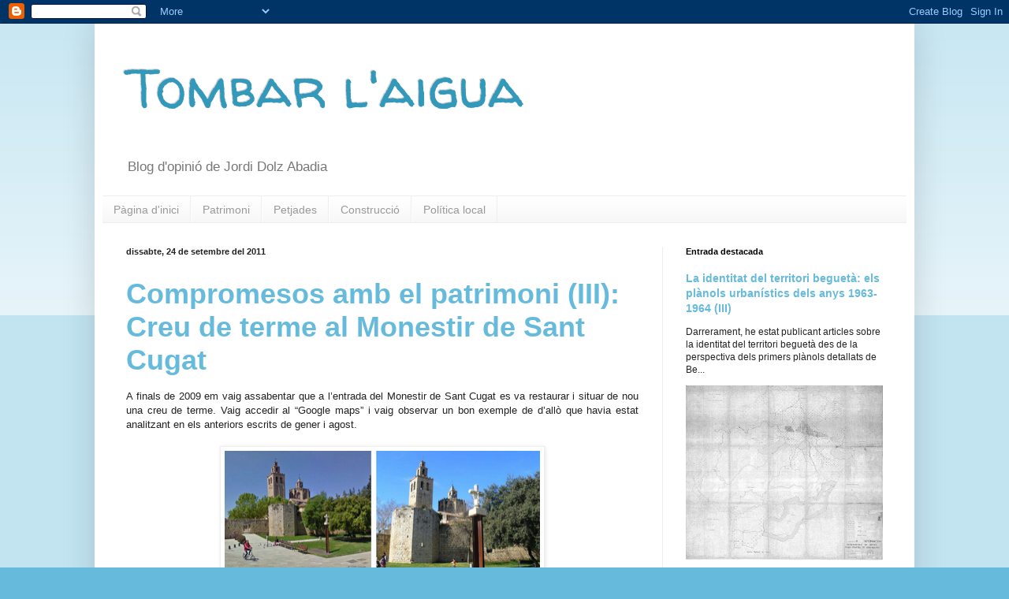

--- FILE ---
content_type: text/html; charset=UTF-8
request_url: https://tombarlaigua.blogspot.com/2011/09/
body_size: 16555
content:
<!DOCTYPE html>
<html class='v2' dir='ltr' lang='ca'>
<head>
<link href='https://www.blogger.com/static/v1/widgets/335934321-css_bundle_v2.css' rel='stylesheet' type='text/css'/>
<meta content='width=1100' name='viewport'/>
<meta content='text/html; charset=UTF-8' http-equiv='Content-Type'/>
<meta content='blogger' name='generator'/>
<link href='https://tombarlaigua.blogspot.com/favicon.ico' rel='icon' type='image/x-icon'/>
<link href='http://tombarlaigua.blogspot.com/2011/09/' rel='canonical'/>
<link rel="alternate" type="application/atom+xml" title="Tombar l&#39;aigua - Atom" href="https://tombarlaigua.blogspot.com/feeds/posts/default" />
<link rel="alternate" type="application/rss+xml" title="Tombar l&#39;aigua - RSS" href="https://tombarlaigua.blogspot.com/feeds/posts/default?alt=rss" />
<link rel="service.post" type="application/atom+xml" title="Tombar l&#39;aigua - Atom" href="https://www.blogger.com/feeds/3666330893101036190/posts/default" />
<!--Can't find substitution for tag [blog.ieCssRetrofitLinks]-->
<meta content='http://tombarlaigua.blogspot.com/2011/09/' property='og:url'/>
<meta content='Tombar l&#39;aigua' property='og:title'/>
<meta content='Blog d&#39;opinió de Jordi Dolz Abadia' property='og:description'/>
<title>Tombar l'aigua: de setembre 2011</title>
<style type='text/css'>@font-face{font-family:'Walter Turncoat';font-style:normal;font-weight:400;font-display:swap;src:url(//fonts.gstatic.com/s/walterturncoat/v24/snfys0Gs98ln43n0d-14ULoToe6LZxecYZVfqA.woff2)format('woff2');unicode-range:U+0000-00FF,U+0131,U+0152-0153,U+02BB-02BC,U+02C6,U+02DA,U+02DC,U+0304,U+0308,U+0329,U+2000-206F,U+20AC,U+2122,U+2191,U+2193,U+2212,U+2215,U+FEFF,U+FFFD;}</style>
<style id='page-skin-1' type='text/css'><!--
/*
-----------------------------------------------
Blogger Template Style
Name:     Simple
Designer: Blogger
URL:      www.blogger.com
----------------------------------------------- */
/* Content
----------------------------------------------- */
body {
font: normal normal 12px Arial, Tahoma, Helvetica, FreeSans, sans-serif;
color: #222222;
background: #66bbdd none repeat scroll top left;
padding: 0 40px 40px 40px;
}
html body .region-inner {
min-width: 0;
max-width: 100%;
width: auto;
}
h2 {
font-size: 22px;
}
a:link {
text-decoration:none;
color: #66bbdd;
}
a:visited {
text-decoration:none;
color: #888888;
}
a:hover {
text-decoration:underline;
color: #33aaff;
}
.body-fauxcolumn-outer .fauxcolumn-inner {
background: transparent url(https://resources.blogblog.com/blogblog/data/1kt/simple/body_gradient_tile_light.png) repeat scroll top left;
_background-image: none;
}
.body-fauxcolumn-outer .cap-top {
position: absolute;
z-index: 1;
height: 400px;
width: 100%;
}
.body-fauxcolumn-outer .cap-top .cap-left {
width: 100%;
background: transparent url(https://resources.blogblog.com/blogblog/data/1kt/simple/gradients_light.png) repeat-x scroll top left;
_background-image: none;
}
.content-outer {
-moz-box-shadow: 0 0 40px rgba(0, 0, 0, .15);
-webkit-box-shadow: 0 0 5px rgba(0, 0, 0, .15);
-goog-ms-box-shadow: 0 0 10px #333333;
box-shadow: 0 0 40px rgba(0, 0, 0, .15);
margin-bottom: 1px;
}
.content-inner {
padding: 10px 10px;
}
.content-inner {
background-color: #ffffff;
}
/* Header
----------------------------------------------- */
.header-outer {
background: transparent none repeat-x scroll 0 -400px;
_background-image: none;
}
.Header h1 {
font: normal normal 70px Walter Turncoat;
color: #3399bb;
text-shadow: -1px -1px 1px rgba(0, 0, 0, .2);
}
.Header h1 a {
color: #3399bb;
}
.Header .description {
font-size: 140%;
color: #777777;
}
.header-inner .Header .titlewrapper {
padding: 22px 30px;
}
.header-inner .Header .descriptionwrapper {
padding: 0 30px;
}
/* Tabs
----------------------------------------------- */
.tabs-inner .section:first-child {
border-top: 1px solid #eeeeee;
}
.tabs-inner .section:first-child ul {
margin-top: -1px;
border-top: 1px solid #eeeeee;
border-left: 0 solid #eeeeee;
border-right: 0 solid #eeeeee;
}
.tabs-inner .widget ul {
background: #f5f5f5 url(https://resources.blogblog.com/blogblog/data/1kt/simple/gradients_light.png) repeat-x scroll 0 -800px;
_background-image: none;
border-bottom: 1px solid #eeeeee;
margin-top: 0;
margin-left: -30px;
margin-right: -30px;
}
.tabs-inner .widget li a {
display: inline-block;
padding: .6em 1em;
font: normal normal 14px Arial, Tahoma, Helvetica, FreeSans, sans-serif;
color: #999999;
border-left: 1px solid #ffffff;
border-right: 1px solid #eeeeee;
}
.tabs-inner .widget li:first-child a {
border-left: none;
}
.tabs-inner .widget li.selected a, .tabs-inner .widget li a:hover {
color: #000000;
background-color: #eeeeee;
text-decoration: none;
}
/* Columns
----------------------------------------------- */
.main-outer {
border-top: 0 solid #eeeeee;
}
.fauxcolumn-left-outer .fauxcolumn-inner {
border-right: 1px solid #eeeeee;
}
.fauxcolumn-right-outer .fauxcolumn-inner {
border-left: 1px solid #eeeeee;
}
/* Headings
----------------------------------------------- */
div.widget > h2,
div.widget h2.title {
margin: 0 0 1em 0;
font: normal bold 11px Arial, Tahoma, Helvetica, FreeSans, sans-serif;
color: #000000;
}
/* Widgets
----------------------------------------------- */
.widget .zippy {
color: #999999;
text-shadow: 2px 2px 1px rgba(0, 0, 0, .1);
}
.widget .popular-posts ul {
list-style: none;
}
/* Posts
----------------------------------------------- */
h2.date-header {
font: normal bold 11px Arial, Tahoma, Helvetica, FreeSans, sans-serif;
}
.date-header span {
background-color: transparent;
color: #222222;
padding: inherit;
letter-spacing: inherit;
margin: inherit;
}
.main-inner {
padding-top: 30px;
padding-bottom: 30px;
}
.main-inner .column-center-inner {
padding: 0 15px;
}
.main-inner .column-center-inner .section {
margin: 0 15px;
}
.post {
margin: 0 0 25px 0;
}
h3.post-title, .comments h4 {
font: normal bold 36px Arial, Tahoma, Helvetica, FreeSans, sans-serif;
margin: .75em 0 0;
}
.post-body {
font-size: 110%;
line-height: 1.4;
position: relative;
}
.post-body img, .post-body .tr-caption-container, .Profile img, .Image img,
.BlogList .item-thumbnail img {
padding: 2px;
background: #ffffff;
border: 1px solid #eeeeee;
-moz-box-shadow: 1px 1px 5px rgba(0, 0, 0, .1);
-webkit-box-shadow: 1px 1px 5px rgba(0, 0, 0, .1);
box-shadow: 1px 1px 5px rgba(0, 0, 0, .1);
}
.post-body img, .post-body .tr-caption-container {
padding: 5px;
}
.post-body .tr-caption-container {
color: #222222;
}
.post-body .tr-caption-container img {
padding: 0;
background: transparent;
border: none;
-moz-box-shadow: 0 0 0 rgba(0, 0, 0, .1);
-webkit-box-shadow: 0 0 0 rgba(0, 0, 0, .1);
box-shadow: 0 0 0 rgba(0, 0, 0, .1);
}
.post-header {
margin: 0 0 1.5em;
line-height: 1.6;
font-size: 90%;
}
.post-footer {
margin: 20px -2px 0;
padding: 5px 10px;
color: #666666;
background-color: #f9f9f9;
border-bottom: 1px solid #eeeeee;
line-height: 1.6;
font-size: 90%;
}
#comments .comment-author {
padding-top: 1.5em;
border-top: 1px solid #eeeeee;
background-position: 0 1.5em;
}
#comments .comment-author:first-child {
padding-top: 0;
border-top: none;
}
.avatar-image-container {
margin: .2em 0 0;
}
#comments .avatar-image-container img {
border: 1px solid #eeeeee;
}
/* Comments
----------------------------------------------- */
.comments .comments-content .icon.blog-author {
background-repeat: no-repeat;
background-image: url([data-uri]);
}
.comments .comments-content .loadmore a {
border-top: 1px solid #999999;
border-bottom: 1px solid #999999;
}
.comments .comment-thread.inline-thread {
background-color: #f9f9f9;
}
.comments .continue {
border-top: 2px solid #999999;
}
/* Accents
---------------------------------------------- */
.section-columns td.columns-cell {
border-left: 1px solid #eeeeee;
}
.blog-pager {
background: transparent none no-repeat scroll top center;
}
.blog-pager-older-link, .home-link,
.blog-pager-newer-link {
background-color: #ffffff;
padding: 5px;
}
.footer-outer {
border-top: 0 dashed #bbbbbb;
}
/* Mobile
----------------------------------------------- */
body.mobile  {
background-size: auto;
}
.mobile .body-fauxcolumn-outer {
background: transparent none repeat scroll top left;
}
.mobile .body-fauxcolumn-outer .cap-top {
background-size: 100% auto;
}
.mobile .content-outer {
-webkit-box-shadow: 0 0 3px rgba(0, 0, 0, .15);
box-shadow: 0 0 3px rgba(0, 0, 0, .15);
}
.mobile .tabs-inner .widget ul {
margin-left: 0;
margin-right: 0;
}
.mobile .post {
margin: 0;
}
.mobile .main-inner .column-center-inner .section {
margin: 0;
}
.mobile .date-header span {
padding: 0.1em 10px;
margin: 0 -10px;
}
.mobile h3.post-title {
margin: 0;
}
.mobile .blog-pager {
background: transparent none no-repeat scroll top center;
}
.mobile .footer-outer {
border-top: none;
}
.mobile .main-inner, .mobile .footer-inner {
background-color: #ffffff;
}
.mobile-index-contents {
color: #222222;
}
.mobile-link-button {
background-color: #66bbdd;
}
.mobile-link-button a:link, .mobile-link-button a:visited {
color: #ffffff;
}
.mobile .tabs-inner .section:first-child {
border-top: none;
}
.mobile .tabs-inner .PageList .widget-content {
background-color: #eeeeee;
color: #000000;
border-top: 1px solid #eeeeee;
border-bottom: 1px solid #eeeeee;
}
.mobile .tabs-inner .PageList .widget-content .pagelist-arrow {
border-left: 1px solid #eeeeee;
}

--></style>
<style id='template-skin-1' type='text/css'><!--
body {
min-width: 1040px;
}
.content-outer, .content-fauxcolumn-outer, .region-inner {
min-width: 1040px;
max-width: 1040px;
_width: 1040px;
}
.main-inner .columns {
padding-left: 0px;
padding-right: 310px;
}
.main-inner .fauxcolumn-center-outer {
left: 0px;
right: 310px;
/* IE6 does not respect left and right together */
_width: expression(this.parentNode.offsetWidth -
parseInt("0px") -
parseInt("310px") + 'px');
}
.main-inner .fauxcolumn-left-outer {
width: 0px;
}
.main-inner .fauxcolumn-right-outer {
width: 310px;
}
.main-inner .column-left-outer {
width: 0px;
right: 100%;
margin-left: -0px;
}
.main-inner .column-right-outer {
width: 310px;
margin-right: -310px;
}
#layout {
min-width: 0;
}
#layout .content-outer {
min-width: 0;
width: 800px;
}
#layout .region-inner {
min-width: 0;
width: auto;
}
body#layout div.add_widget {
padding: 8px;
}
body#layout div.add_widget a {
margin-left: 32px;
}
--></style>
<link href='https://www.blogger.com/dyn-css/authorization.css?targetBlogID=3666330893101036190&amp;zx=fd248363-f591-4fbc-a379-4ef98b2d0ee1' media='none' onload='if(media!=&#39;all&#39;)media=&#39;all&#39;' rel='stylesheet'/><noscript><link href='https://www.blogger.com/dyn-css/authorization.css?targetBlogID=3666330893101036190&amp;zx=fd248363-f591-4fbc-a379-4ef98b2d0ee1' rel='stylesheet'/></noscript>
<meta name='google-adsense-platform-account' content='ca-host-pub-1556223355139109'/>
<meta name='google-adsense-platform-domain' content='blogspot.com'/>

</head>
<body class='loading variant-pale'>
<div class='navbar section' id='navbar' name='Barra de navegació'><div class='widget Navbar' data-version='1' id='Navbar1'><script type="text/javascript">
    function setAttributeOnload(object, attribute, val) {
      if(window.addEventListener) {
        window.addEventListener('load',
          function(){ object[attribute] = val; }, false);
      } else {
        window.attachEvent('onload', function(){ object[attribute] = val; });
      }
    }
  </script>
<div id="navbar-iframe-container"></div>
<script type="text/javascript" src="https://apis.google.com/js/platform.js"></script>
<script type="text/javascript">
      gapi.load("gapi.iframes:gapi.iframes.style.bubble", function() {
        if (gapi.iframes && gapi.iframes.getContext) {
          gapi.iframes.getContext().openChild({
              url: 'https://www.blogger.com/navbar/3666330893101036190?origin\x3dhttps://tombarlaigua.blogspot.com',
              where: document.getElementById("navbar-iframe-container"),
              id: "navbar-iframe"
          });
        }
      });
    </script><script type="text/javascript">
(function() {
var script = document.createElement('script');
script.type = 'text/javascript';
script.src = '//pagead2.googlesyndication.com/pagead/js/google_top_exp.js';
var head = document.getElementsByTagName('head')[0];
if (head) {
head.appendChild(script);
}})();
</script>
</div></div>
<div class='body-fauxcolumns'>
<div class='fauxcolumn-outer body-fauxcolumn-outer'>
<div class='cap-top'>
<div class='cap-left'></div>
<div class='cap-right'></div>
</div>
<div class='fauxborder-left'>
<div class='fauxborder-right'></div>
<div class='fauxcolumn-inner'>
</div>
</div>
<div class='cap-bottom'>
<div class='cap-left'></div>
<div class='cap-right'></div>
</div>
</div>
</div>
<div class='content'>
<div class='content-fauxcolumns'>
<div class='fauxcolumn-outer content-fauxcolumn-outer'>
<div class='cap-top'>
<div class='cap-left'></div>
<div class='cap-right'></div>
</div>
<div class='fauxborder-left'>
<div class='fauxborder-right'></div>
<div class='fauxcolumn-inner'>
</div>
</div>
<div class='cap-bottom'>
<div class='cap-left'></div>
<div class='cap-right'></div>
</div>
</div>
</div>
<div class='content-outer'>
<div class='content-cap-top cap-top'>
<div class='cap-left'></div>
<div class='cap-right'></div>
</div>
<div class='fauxborder-left content-fauxborder-left'>
<div class='fauxborder-right content-fauxborder-right'></div>
<div class='content-inner'>
<header>
<div class='header-outer'>
<div class='header-cap-top cap-top'>
<div class='cap-left'></div>
<div class='cap-right'></div>
</div>
<div class='fauxborder-left header-fauxborder-left'>
<div class='fauxborder-right header-fauxborder-right'></div>
<div class='region-inner header-inner'>
<div class='header section' id='header' name='Capçalera'><div class='widget Header' data-version='1' id='Header1'>
<div id='header-inner'>
<div class='titlewrapper'>
<h1 class='title'>
<a href='https://tombarlaigua.blogspot.com/'>
Tombar l'aigua
</a>
</h1>
</div>
<div class='descriptionwrapper'>
<p class='description'><span>Blog d'opinió de Jordi Dolz Abadia</span></p>
</div>
</div>
</div></div>
</div>
</div>
<div class='header-cap-bottom cap-bottom'>
<div class='cap-left'></div>
<div class='cap-right'></div>
</div>
</div>
</header>
<div class='tabs-outer'>
<div class='tabs-cap-top cap-top'>
<div class='cap-left'></div>
<div class='cap-right'></div>
</div>
<div class='fauxborder-left tabs-fauxborder-left'>
<div class='fauxborder-right tabs-fauxborder-right'></div>
<div class='region-inner tabs-inner'>
<div class='tabs section' id='crosscol' name='Multicolumnes'><div class='widget PageList' data-version='1' id='PageList1'>
<h2>Pàgines</h2>
<div class='widget-content'>
<ul>
<li>
<a href='https://tombarlaigua.blogspot.com/'>Pàgina d'inici</a>
</li>
<li>
<a href='https://tombarlaigua.blogspot.com/p/patrimoni.html'>Patrimoni</a>
</li>
<li>
<a href='https://tombarlaigua.blogspot.com/p/petjades.html'>Petjades</a>
</li>
<li>
<a href='https://tombarlaigua.blogspot.com/p/contruccio.html'>Construcció</a>
</li>
<li>
<a href='https://tombarlaigua.blogspot.com/p/politica-local.html'>Política local</a>
</li>
</ul>
<div class='clear'></div>
</div>
</div></div>
<div class='tabs no-items section' id='crosscol-overflow' name='Cross-Column 2'></div>
</div>
</div>
<div class='tabs-cap-bottom cap-bottom'>
<div class='cap-left'></div>
<div class='cap-right'></div>
</div>
</div>
<div class='main-outer'>
<div class='main-cap-top cap-top'>
<div class='cap-left'></div>
<div class='cap-right'></div>
</div>
<div class='fauxborder-left main-fauxborder-left'>
<div class='fauxborder-right main-fauxborder-right'></div>
<div class='region-inner main-inner'>
<div class='columns fauxcolumns'>
<div class='fauxcolumn-outer fauxcolumn-center-outer'>
<div class='cap-top'>
<div class='cap-left'></div>
<div class='cap-right'></div>
</div>
<div class='fauxborder-left'>
<div class='fauxborder-right'></div>
<div class='fauxcolumn-inner'>
</div>
</div>
<div class='cap-bottom'>
<div class='cap-left'></div>
<div class='cap-right'></div>
</div>
</div>
<div class='fauxcolumn-outer fauxcolumn-left-outer'>
<div class='cap-top'>
<div class='cap-left'></div>
<div class='cap-right'></div>
</div>
<div class='fauxborder-left'>
<div class='fauxborder-right'></div>
<div class='fauxcolumn-inner'>
</div>
</div>
<div class='cap-bottom'>
<div class='cap-left'></div>
<div class='cap-right'></div>
</div>
</div>
<div class='fauxcolumn-outer fauxcolumn-right-outer'>
<div class='cap-top'>
<div class='cap-left'></div>
<div class='cap-right'></div>
</div>
<div class='fauxborder-left'>
<div class='fauxborder-right'></div>
<div class='fauxcolumn-inner'>
</div>
</div>
<div class='cap-bottom'>
<div class='cap-left'></div>
<div class='cap-right'></div>
</div>
</div>
<!-- corrects IE6 width calculation -->
<div class='columns-inner'>
<div class='column-center-outer'>
<div class='column-center-inner'>
<div class='main section' id='main' name='Principal'><div class='widget Blog' data-version='1' id='Blog1'>
<div class='blog-posts hfeed'>

          <div class="date-outer">
        
<h2 class='date-header'><span>dissabte, 24 de setembre del 2011</span></h2>

          <div class="date-posts">
        
<div class='post-outer'>
<div class='post hentry uncustomized-post-template' itemprop='blogPost' itemscope='itemscope' itemtype='http://schema.org/BlogPosting'>
<meta content='https://blogger.googleusercontent.com/img/b/R29vZ2xl/AVvXsEjfB15VC4HxmzigZXKUx74lh1_LrhYm-oY6L-R6Zo0L7CsKQLMYzSuQRwhZ4pcqf6uQuZ37uyOLp2dylU4dWVKlEn3vNDayG1FFrrfG-wwhMj0yBk5UsY_l8-pIaUbovdH-hAGnswaUEXV9/s400/Sant+Cugat.png' itemprop='image_url'/>
<meta content='3666330893101036190' itemprop='blogId'/>
<meta content='4588971920557446644' itemprop='postId'/>
<a name='4588971920557446644'></a>
<h3 class='post-title entry-title' itemprop='name'>
<a href='https://tombarlaigua.blogspot.com/2011/09/compromesos-amb-el-patrimoni-iii-creu.html'>Compromesos amb el patrimoni (III): Creu de terme al Monestir de Sant Cugat</a>
</h3>
<div class='post-header'>
<div class='post-header-line-1'></div>
</div>
<div class='post-body entry-content' id='post-body-4588971920557446644' itemprop='description articleBody'>
<div class="MsoNormal" style="margin: 0cm 0cm 0pt; text-align: justify;"><span lang="CA" style="font-family: &quot;Arial Unicode MS&quot;,&quot;sans-serif&quot;;"><span style="font-family: Arial, Helvetica, sans-serif;">A finals de 2009 em vaig assabentar que a l&#8217;entrada del Monestir de Sant Cugat es va restaurar i situar de nou una creu de terme. Vaig accedir al &#8220;Google maps&#8221; i vaig observar un bon exemple de d&#8217;allò que havia estat analitzant en els anteriors escrits de gener i agost.<span style="mso-spacerun: yes;">&nbsp; </span><o:p></o:p></span></span></div><span style="font-family: Arial, Helvetica, sans-serif;">  </span><br />
<div class="separator" style="clear: both; text-align: center;"><a href="https://blogger.googleusercontent.com/img/b/R29vZ2xl/AVvXsEjfB15VC4HxmzigZXKUx74lh1_LrhYm-oY6L-R6Zo0L7CsKQLMYzSuQRwhZ4pcqf6uQuZ37uyOLp2dylU4dWVKlEn3vNDayG1FFrrfG-wwhMj0yBk5UsY_l8-pIaUbovdH-hAGnswaUEXV9/s1600/Sant+Cugat.png" imageanchor="1" style="margin-left: 1em; margin-right: 1em;"><img border="0" height="150" src="https://blogger.googleusercontent.com/img/b/R29vZ2xl/AVvXsEjfB15VC4HxmzigZXKUx74lh1_LrhYm-oY6L-R6Zo0L7CsKQLMYzSuQRwhZ4pcqf6uQuZ37uyOLp2dylU4dWVKlEn3vNDayG1FFrrfG-wwhMj0yBk5UsY_l8-pIaUbovdH-hAGnswaUEXV9/s400/Sant+Cugat.png" width="400" /></a></div><br />
<span style="font-family: Arial, Helvetica, sans-serif;">  </span><br />
<div class="MsoNormal" style="margin: 0cm 0cm 0pt; text-align: justify;"><span lang="CA" style="font-family: &quot;Arial Unicode MS&quot;,&quot;sans-serif&quot;;"><span style="font-family: Arial, Helvetica, sans-serif;">Jordi Dolz</span></span></div><div class="MsoNormal" style="margin: 0cm 0cm 0pt; text-align: justify;"><span lang="CA" style="font-family: &quot;Arial Unicode MS&quot;,&quot;sans-serif&quot;;"><span style="font-family: Arial, Helvetica, sans-serif;">Desembre de 2009</span></span><b style="mso-bidi-font-weight: normal;"><span lang="CA" style="font-family: &quot;Arial Unicode MS&quot;,&quot;sans-serif&quot;; font-size: 22pt;"><o:p></o:p></span></b></div>
<div style='clear: both;'></div>
</div>
<div class='post-footer'>
<div class='post-footer-line post-footer-line-1'>
<span class='post-author vcard'>
Publicat per
<span class='fn' itemprop='author' itemscope='itemscope' itemtype='http://schema.org/Person'>
<meta content='https://www.blogger.com/profile/03062077352543253915' itemprop='url'/>
<a class='g-profile' href='https://www.blogger.com/profile/03062077352543253915' rel='author' title='author profile'>
<span itemprop='name'>Jordi Dolz</span>
</a>
</span>
</span>
<span class='post-timestamp'>
a
<meta content='http://tombarlaigua.blogspot.com/2011/09/compromesos-amb-el-patrimoni-iii-creu.html' itemprop='url'/>
<a class='timestamp-link' href='https://tombarlaigua.blogspot.com/2011/09/compromesos-amb-el-patrimoni-iii-creu.html' rel='bookmark' title='permanent link'><abbr class='published' itemprop='datePublished' title='2011-09-24T07:58:00-07:00'>7:58</abbr></a>
</span>
<span class='post-comment-link'>
<a class='comment-link' href='https://tombarlaigua.blogspot.com/2011/09/compromesos-amb-el-patrimoni-iii-creu.html#comment-form' onclick=''>
Cap comentari:
  </a>
</span>
<span class='post-icons'>
<span class='item-control blog-admin pid-1529011280'>
<a href='https://www.blogger.com/post-edit.g?blogID=3666330893101036190&postID=4588971920557446644&from=pencil' title='Modificar el missatge'>
<img alt='' class='icon-action' height='18' src='https://resources.blogblog.com/img/icon18_edit_allbkg.gif' width='18'/>
</a>
</span>
</span>
<div class='post-share-buttons goog-inline-block'>
<a class='goog-inline-block share-button sb-email' href='https://www.blogger.com/share-post.g?blogID=3666330893101036190&postID=4588971920557446644&target=email' target='_blank' title='Envia per correu electrònic'><span class='share-button-link-text'>Envia per correu electrònic</span></a><a class='goog-inline-block share-button sb-blog' href='https://www.blogger.com/share-post.g?blogID=3666330893101036190&postID=4588971920557446644&target=blog' onclick='window.open(this.href, "_blank", "height=270,width=475"); return false;' target='_blank' title='BlogThis!'><span class='share-button-link-text'>BlogThis!</span></a><a class='goog-inline-block share-button sb-twitter' href='https://www.blogger.com/share-post.g?blogID=3666330893101036190&postID=4588971920557446644&target=twitter' target='_blank' title='Comparteix a X'><span class='share-button-link-text'>Comparteix a X</span></a><a class='goog-inline-block share-button sb-facebook' href='https://www.blogger.com/share-post.g?blogID=3666330893101036190&postID=4588971920557446644&target=facebook' onclick='window.open(this.href, "_blank", "height=430,width=640"); return false;' target='_blank' title='Comparteix a Facebook'><span class='share-button-link-text'>Comparteix a Facebook</span></a><a class='goog-inline-block share-button sb-pinterest' href='https://www.blogger.com/share-post.g?blogID=3666330893101036190&postID=4588971920557446644&target=pinterest' target='_blank' title='Comparteix a Pinterest'><span class='share-button-link-text'>Comparteix a Pinterest</span></a>
</div>
</div>
<div class='post-footer-line post-footer-line-2'>
<span class='post-labels'>
</span>
</div>
<div class='post-footer-line post-footer-line-3'>
<span class='post-location'>
</span>
</div>
</div>
</div>
</div>
<div class='post-outer'>
<div class='post hentry uncustomized-post-template' itemprop='blogPost' itemscope='itemscope' itemtype='http://schema.org/BlogPosting'>
<meta content='https://blogger.googleusercontent.com/img/b/R29vZ2xl/AVvXsEhhMB4bDcC-EeIWJ6jS1HwQ1EyID1IdmPdzVR2vknhmKXI5ulet8CLyCRa2xsAy_n11A8_B7tZO1r6FNzP6x3w4NN5l47Rp4KcnhtLiv_xyuB1At3Z1blTtXQ7KVGOVVt2szZGc7l7SItDw/s320/Creu+de+terme.png' itemprop='image_url'/>
<meta content='3666330893101036190' itemprop='blogId'/>
<meta content='7360551161491566196' itemprop='postId'/>
<a name='7360551161491566196'></a>
<h3 class='post-title entry-title' itemprop='name'>
<a href='https://tombarlaigua.blogspot.com/2011/09/compromesos-amb-el-patrimoni-ii-un-pas.html'>Compromesos amb el patrimoni (II): Un pas enrere</a>
</h3>
<div class='post-header'>
<div class='post-header-line-1'></div>
</div>
<div class='post-body entry-content' id='post-body-7360551161491566196' itemprop='description articleBody'>
<div class="MsoNormal" style="margin: 0cm 0cm 0pt; text-align: justify;">
<span lang="CA" style="font-family: 'Arial Unicode MS', sans-serif;"><span style="font-size: small;"><span style="font-family: Arial, Helvetica, sans-serif;">Amb la inauguració de la restauració i</span> <span style="font-family: Arial, Helvetica, sans-serif;">nova ubicació de <st1:personname productid="la Creu" w:st="on">la Creu</st1:personname> de Terme al Passeig de</span></span> <span style="font-size: small;"><span style="font-family: Arial, Helvetica, sans-serif;">l&#8217;Església s&#8217;ha posat de manifest una desafortunada intervenció que, al meu entendre, no ha permès continuar dignificant un dels elements escultòrics més importants del nostre patrimoni local.</span></span></span> </div>
<div class="MsoNormal" style="margin: 0cm 0cm 0pt; text-align: justify;">
<span lang="CA" style="font-family: 'Arial Unicode MS', sans-serif;"><span style="font-family: Arial, Helvetica, sans-serif;">Com a antecedent del que aquí vull exposar s&#8217;ha de tenir en compte l'escrit que vaig redactar el gener d&#8217;aquest any i que adjunto com a annex. Val a dir que el document va ser divulgat en un entorn molt restringit i de la seva escassa difusió en sóc responsable.</span></span></div>
<div class="MsoNormal" style="margin: 0cm 0cm 0pt; text-align: justify;">
<span style="font-family: Arial, Helvetica, sans-serif;">&#65279;</span>&#65279;</div>
<div style="text-align: justify;">
<table cellpadding="0" cellspacing="0" class="tr-caption-container" style="float: left;"><tbody>
<tr><td style="text-align: center;"><a href="https://blogger.googleusercontent.com/img/b/R29vZ2xl/AVvXsEhhMB4bDcC-EeIWJ6jS1HwQ1EyID1IdmPdzVR2vknhmKXI5ulet8CLyCRa2xsAy_n11A8_B7tZO1r6FNzP6x3w4NN5l47Rp4KcnhtLiv_xyuB1At3Z1blTtXQ7KVGOVVt2szZGc7l7SItDw/s1600/Creu+de+terme.png" imageanchor="1" style="clear: left; margin-bottom: 1em; margin-left: auto; margin-right: auto;"><span style="font-family: Arial, Helvetica, sans-serif;"><img border="0" height="320" src="https://blogger.googleusercontent.com/img/b/R29vZ2xl/AVvXsEhhMB4bDcC-EeIWJ6jS1HwQ1EyID1IdmPdzVR2vknhmKXI5ulet8CLyCRa2xsAy_n11A8_B7tZO1r6FNzP6x3w4NN5l47Rp4KcnhtLiv_xyuB1At3Z1blTtXQ7KVGOVVt2szZGc7l7SItDw/s320/Creu+de+terme.png" width="272" /></span></a></td></tr>
<tr><td class="tr-caption" style="text-align: center;"><br />
<span style="font-family: Arial, Helvetica, sans-serif; font-size: xx-small;">Planta i alçat. Proposta de Carles Casamor</span></td></tr>
</tbody></table>
</div>
<div style="text-align: justify;">
</div>
<div style="text-align: justify;">
<span lang="CA" style="font-family: 'Arial Unicode MS', sans-serif;"><span style="font-family: Arial, Helvetica, sans-serif;">La virulència de les critiques en que vaig estar sotmès sobre el tema de <st1:personname productid="la Creu" w:st="on">la Creu</st1:personname> va provocar una reacció continguda que ho vaig plasmar en el document esmentat, ja que se&#8217;m va demanar d&#8217;inhibir-me en el procés de seguiment per tal de bastir el conjunt escultòric.</span></span></div>
<div style="text-align: justify;">
<span style="font-family: Arial, Helvetica, sans-serif;">&#65279;&#65279;&#65279;&#65279;</span></div>
<div class="MsoNormal" style="margin: 0cm 0cm 0pt; text-align: justify;">
<span lang="CA" style="font-family: 'Arial Unicode MS', sans-serif;"><span style="font-family: Arial, Helvetica, sans-serif;">Acabat aquest procés, vist els resultats i contemplant el nyap que hi ha al Passeig de l&#8217;Església, em reitero en el meu posicionament de defensa de la proposta inicial de l&#8217;equip redactor del projecte, encapçalat per l&#8217;arquitecte Carles Casamor.</span></span></div>
<div style="text-align: justify;">
<span style="font-family: Arial, Helvetica, sans-serif;">&#65279;&#65279;&#65279;&#65279;&#65279;&#65279;&#65279;&#65279;</span></div>
<div class="MsoNormal" style="margin: 0cm 0cm 0pt; text-align: justify;">
<span lang="CA" style="font-family: 'Arial Unicode MS', sans-serif;"><span style="font-family: Arial, Helvetica, sans-serif;">La proposta inicial intentava enaltir l'únic element de gran vàlua, el capitell del segle XIV.  La proposta era arriscada i innovadora pels materials i les formes que acompanyen al conjunt escultòric i alhora respectuosa en un context que s&#8217;intentava dignificar.</span></span></div>
<div class="MsoNormal" style="margin: 0cm 0cm 0pt; text-align: justify;">
<span lang="CA" style="font-family: 'Arial Unicode MS', sans-serif;"><span style="font-family: Arial, Helvetica, sans-serif;">&#65279;&#65279;&#65279;&#65279;&#65279;&#65279;&#65279;</span>&#65279;</span></div>
<div style="text-align: justify;">
</div>
<div style="text-align: justify;">
<br /></div>
<div class="MsoNormal" style="margin: 0cm 0cm 0pt; text-align: justify;">
<table align="center" cellpadding="0" cellspacing="0" class="tr-caption-container" style="float: right; margin-left: 1em; text-align: right;"><tbody>
<tr><td style="text-align: center;"><a href="https://blogger.googleusercontent.com/img/b/R29vZ2xl/AVvXsEjFLWSAu9X3L-otZNXShNrZ9fa945gIOpoHTdb7SNewWoyncEdKf_g_sFcF6D7RiTFCsykBhr_PdE_iUD_9zFfVdcNkXmXICngvauk77vIM3MdJz8QIY7fhyjGTtSa8gTUpMPLdsTyRUPiq/s1600/Dama+de+l%2527aigua.png" imageanchor="1" style="clear: right; margin-bottom: 1em; margin-left: auto; margin-right: auto;"><span style="font-family: Arial, Helvetica, sans-serif;"><img border="0" height="236" src="https://blogger.googleusercontent.com/img/b/R29vZ2xl/AVvXsEjFLWSAu9X3L-otZNXShNrZ9fa945gIOpoHTdb7SNewWoyncEdKf_g_sFcF6D7RiTFCsykBhr_PdE_iUD_9zFfVdcNkXmXICngvauk77vIM3MdJz8QIY7fhyjGTtSa8gTUpMPLdsTyRUPiq/s320/Dama+de+l%2527aigua.png" width="320" /></span></a></td></tr>
<tr><td class="tr-caption" style="text-align: center;"><span style="font-family: Arial, Helvetica, sans-serif; font-size: xx-small;">La dama de l'aigua</span></td></tr>
</tbody></table>
<span lang="CA" style="font-family: 'Arial Unicode MS', sans-serif;"><span style="font-family: Arial, Helvetica, sans-serif;">Recentment, en una curta escapada al Pallars Jussà, a prop del Castell de Mur i del embassament de Terradets, vaig poder observar una interessant escultura que s&#8217;anomena &#8220;la dama de l&#8217;Aigua&#8221;on s&#8217;emfatitza el protagonisme d&#8217;una escultura de bronze i es deixa en un segon terme els elements de suport. Em va semblar una encertada intervenció que em va recordar, d&#8217;alguna manera, la proposta que en Casamor havia previst per al nostre Passeig de l&#8217;Església.</span></span></div>
<div class="MsoNormal" style="margin: 0cm 0cm 0pt; text-align: justify;">
<a href="https://blogger.googleusercontent.com/img/b/R29vZ2xl/AVvXsEiza48XmokPKkYNX3mWHD2CQZiogsx8umDUfFZ2gfyWT_SS29dMsLU92oG8hsGQQMNJdDUm5ABZaTmDel4Twa02iKjygjBTDyj7ppBFSkJmuEoV-1SIolmGevyAa0OoxBmEymYhX0xNMhY3/s1600/Creu+de+terme+2.png" imageanchor="1" style="clear: left; float: left; margin-bottom: 1em; margin-right: 1em;"><span style="font-family: Arial, Helvetica, sans-serif;"></span></a></div>
<div class="MsoNormal" style="margin: 0cm 0cm 0pt; text-align: justify;">
<br /></div>
<div class="MsoNormal" style="margin: 0cm 0cm 0pt; text-align: justify;">
<br /></div>
<div class="MsoNormal" style="margin: 0cm 0cm 0pt; text-align: justify;">
<span lang="CA" style="font-family: 'Arial Unicode MS', sans-serif;"><o:p><span style="font-family: Arial;"></span></o:p></span> </div>
<div class="MsoNormal" style="margin: 0cm 0cm 0pt; text-align: justify;">
<span lang="CA" style="font-family: 'Arial Unicode MS', sans-serif;"><o:p><span style="font-family: Arial;"></span> </o:p></span></div>
<div class="MsoNormal" style="margin: 0cm 0cm 0pt; text-align: justify;">
<a href="https://blogger.googleusercontent.com/img/b/R29vZ2xl/AVvXsEiza48XmokPKkYNX3mWHD2CQZiogsx8umDUfFZ2gfyWT_SS29dMsLU92oG8hsGQQMNJdDUm5ABZaTmDel4Twa02iKjygjBTDyj7ppBFSkJmuEoV-1SIolmGevyAa0OoxBmEymYhX0xNMhY3/s1600/Creu+de+terme+2.png" imageanchor="1" style="clear: left; float: left; margin-bottom: 1em; margin-right: 1em;"><img border="0" height="400" src="https://blogger.googleusercontent.com/img/b/R29vZ2xl/AVvXsEiza48XmokPKkYNX3mWHD2CQZiogsx8umDUfFZ2gfyWT_SS29dMsLU92oG8hsGQQMNJdDUm5ABZaTmDel4Twa02iKjygjBTDyj7ppBFSkJmuEoV-1SIolmGevyAa0OoxBmEymYhX0xNMhY3/s400/Creu+de+terme+2.png" width="265" /></a><span style="font-family: Arial, Helvetica, sans-serif;"><st1:personname productid="la Creu" w:st="on"><span lang="CA" style="font-family: 'Arial Unicode MS', sans-serif;"><span style="font-family: Arial, Helvetica, sans-serif;"></span></span></st1:personname></span><br />
<span style="font-family: Arial, Helvetica, sans-serif;"><span lang="CA" style="font-family: 'Arial Unicode MS', sans-serif;"><span style="font-family: Arial, Helvetica, sans-serif;"><span style="font-family: Arial, Helvetica, sans-serif;"><st1:personname productid="la Creu" w:st="on"><span lang="CA" style="font-family: 'Arial Unicode MS', sans-serif;"><span style="font-family: Arial, Helvetica, sans-serif;"><br /></span></span></st1:personname></span></span></span></span><br />
<span style="font-family: Arial, Helvetica, sans-serif;"><span lang="CA" style="font-family: 'Arial Unicode MS', sans-serif;"><span style="font-family: Arial, Helvetica, sans-serif;">La Creu</span></span><span lang="CA" style="font-family: 'Arial Unicode MS', sans-serif;"><span style="font-family: Arial, Helvetica, sans-serif;"> que ara tenim dempeus, no té cap mena d&#8217;interès i està totalment fora de context.</span> <span style="font-family: Arial, Helvetica, sans-serif;">Una base de pedres rogenques que recentment les han conformat uns picapedres locals, una columna de pedra de Sant Vicenç amb uns gratuïts acabats als seus extrems i una copia del capitell i la creu superior de pedra artificial. Tot això acompanyat d&#8217;un remenat de tres colors pel fet d&#8217;utilitzar materials diferent.<o:p></o:p></span></span></span></div>
<div class="MsoNormal" style="margin: 0cm 0cm 0pt; text-align: justify;">
<span style="font-family: Arial, Helvetica, sans-serif;"></span></div>
<div class="MsoNormal" style="margin: 0cm 0cm 0pt; text-align: justify;">
<span lang="CA" style="font-family: 'Arial Unicode MS', sans-serif;"><span style="font-family: Arial, Helvetica, sans-serif;">Em pregunto si aquest conglomerat d&#8217;afegits es pot valorar com un Bé Cultural d&#8217;Interès Nacional. Crec que no.<o:p></o:p></span></span></div>
<div class="MsoNormal" style="margin: 0cm 0cm 0pt; text-align: justify;">
<span style="font-family: Arial, Helvetica, sans-serif;"></span></div>
<div class="MsoNormal" style="margin: 0cm 0cm 0pt; text-align: justify;">
<span lang="CA" style="font-family: 'Arial Unicode MS', sans-serif;"><span style="font-family: Arial, Helvetica, sans-serif;">Tal com vaig exposar al escrit anterior, considero que el nostre patrimoni no s&#8217;ha de recolzar en reproduir elements de forma folklòrica. Hem de forjar un present amb identitat pròpia i ser respectuosos amb allò que hem heretat. El que no hem de fer és crear un present amb falses reproduccions arqueològiques del passat. </span></span></div>
<div class="MsoNormal" style="margin: 0cm 0cm 0pt; text-align: justify;">
<br /></div>
<div class="MsoNormal" style="margin: 0cm 0cm 0pt; text-align: justify;">
<span style="font-family: Arial, Helvetica, sans-serif;"></span></div>
<div class="MsoNormal" style="margin: 0cm 0cm 0pt; tab-stops: 235.5pt; text-align: justify;">
<span lang="CA" style="font-family: 'Arial Unicode MS', sans-serif;"><span style="font-family: Arial, Helvetica, sans-serif;">Jordi Dolz</span></span></div>
<div class="MsoNormal" style="margin: 0cm 0cm 0pt; text-align: justify;">
<span style="font-family: Arial, Helvetica, sans-serif;"><span lang="CA" style="font-family: 'Arial Unicode MS', sans-serif;">Agost de 2009</span></span></div>
<div class="MsoNormal" style="margin: 0cm 0cm 0pt; text-align: justify;">
<span style="font-family: Arial, Helvetica, sans-serif;"></span></div>
<div style='clear: both;'></div>
</div>
<div class='post-footer'>
<div class='post-footer-line post-footer-line-1'>
<span class='post-author vcard'>
Publicat per
<span class='fn' itemprop='author' itemscope='itemscope' itemtype='http://schema.org/Person'>
<meta content='https://www.blogger.com/profile/03062077352543253915' itemprop='url'/>
<a class='g-profile' href='https://www.blogger.com/profile/03062077352543253915' rel='author' title='author profile'>
<span itemprop='name'>Jordi Dolz</span>
</a>
</span>
</span>
<span class='post-timestamp'>
a
<meta content='http://tombarlaigua.blogspot.com/2011/09/compromesos-amb-el-patrimoni-ii-un-pas.html' itemprop='url'/>
<a class='timestamp-link' href='https://tombarlaigua.blogspot.com/2011/09/compromesos-amb-el-patrimoni-ii-un-pas.html' rel='bookmark' title='permanent link'><abbr class='published' itemprop='datePublished' title='2011-09-24T07:44:00-07:00'>7:44</abbr></a>
</span>
<span class='post-comment-link'>
<a class='comment-link' href='https://tombarlaigua.blogspot.com/2011/09/compromesos-amb-el-patrimoni-ii-un-pas.html#comment-form' onclick=''>
2 comentaris:
  </a>
</span>
<span class='post-icons'>
<span class='item-control blog-admin pid-1529011280'>
<a href='https://www.blogger.com/post-edit.g?blogID=3666330893101036190&postID=7360551161491566196&from=pencil' title='Modificar el missatge'>
<img alt='' class='icon-action' height='18' src='https://resources.blogblog.com/img/icon18_edit_allbkg.gif' width='18'/>
</a>
</span>
</span>
<div class='post-share-buttons goog-inline-block'>
<a class='goog-inline-block share-button sb-email' href='https://www.blogger.com/share-post.g?blogID=3666330893101036190&postID=7360551161491566196&target=email' target='_blank' title='Envia per correu electrònic'><span class='share-button-link-text'>Envia per correu electrònic</span></a><a class='goog-inline-block share-button sb-blog' href='https://www.blogger.com/share-post.g?blogID=3666330893101036190&postID=7360551161491566196&target=blog' onclick='window.open(this.href, "_blank", "height=270,width=475"); return false;' target='_blank' title='BlogThis!'><span class='share-button-link-text'>BlogThis!</span></a><a class='goog-inline-block share-button sb-twitter' href='https://www.blogger.com/share-post.g?blogID=3666330893101036190&postID=7360551161491566196&target=twitter' target='_blank' title='Comparteix a X'><span class='share-button-link-text'>Comparteix a X</span></a><a class='goog-inline-block share-button sb-facebook' href='https://www.blogger.com/share-post.g?blogID=3666330893101036190&postID=7360551161491566196&target=facebook' onclick='window.open(this.href, "_blank", "height=430,width=640"); return false;' target='_blank' title='Comparteix a Facebook'><span class='share-button-link-text'>Comparteix a Facebook</span></a><a class='goog-inline-block share-button sb-pinterest' href='https://www.blogger.com/share-post.g?blogID=3666330893101036190&postID=7360551161491566196&target=pinterest' target='_blank' title='Comparteix a Pinterest'><span class='share-button-link-text'>Comparteix a Pinterest</span></a>
</div>
</div>
<div class='post-footer-line post-footer-line-2'>
<span class='post-labels'>
</span>
</div>
<div class='post-footer-line post-footer-line-3'>
<span class='post-location'>
</span>
</div>
</div>
</div>
</div>
<div class='post-outer'>
<div class='post hentry uncustomized-post-template' itemprop='blogPost' itemscope='itemscope' itemtype='http://schema.org/BlogPosting'>
<meta content='3666330893101036190' itemprop='blogId'/>
<meta content='5005054952954774146' itemprop='postId'/>
<a name='5005054952954774146'></a>
<h3 class='post-title entry-title' itemprop='name'>
<a href='https://tombarlaigua.blogspot.com/2011/09/compromesos-amb-el-patrimoni-i-la-creu.html'>Compromesos amb el patrimoni (I): La creu de terme de Can Grau del Coll</a>
</h3>
<div class='post-header'>
<div class='post-header-line-1'></div>
</div>
<div class='post-body entry-content' id='post-body-5005054952954774146' itemprop='description articleBody'>
<div class="MsoNormal" style="margin: 0cm 0cm 10pt;"><span lang="CA"><span style="font-family: Calibri;"><em>A continuació adjunto una sèrie de tres escrits els quals vaig redactar l&#8217;any 2009. Aquest<span style="mso-spacerun: yes;">&nbsp; </span>gest el faig per proporcionar una introducció a la història recent del patrimoni local de Begues que més endavant actualitzaré.</em></span></span></div><span lang="CA"><span style="font-family: Arial; font-size: medium;"><span style="font-family: Arial; font-size: medium;"></span></span></span><br />
<div align="LEFT">  <div class="MsoNormal" style="margin: 0cm 0cm 0pt; text-align: justify;"><span lang="CA" style="font-family: &quot;Arial Unicode MS&quot;,&quot;sans-serif&quot;;"><span style="font-family: Arial, Helvetica, sans-serif;">En els darrers anys les intervencions als bens patrimonials que conformen l&#8217;arquitectura local han estat</span> <span style="font-family: Arial, Helvetica, sans-serif;">objecte d&#8217;una especial cura, respecte i atenció per part dels gestors municipals a qui els hi ha tocat la feina de prendre decisions sobre la seva preservació.<o:p></o:p></span></span></div><span style="font-family: Arial, Helvetica, sans-serif;">  </span><div class="MsoNormal" style="margin: 0cm 0cm 0pt; text-align: justify;"><br />
</div><span style="font-family: Arial, Helvetica, sans-serif;">  </span><div class="MsoNormal" style="margin: 0cm 0cm 0pt; text-align: justify;"><span lang="CA" style="font-family: &quot;Arial Unicode MS&quot;,&quot;sans-serif&quot;;"><span style="font-family: Arial, Helvetica, sans-serif;">En el cas de la restauració de Cal Pere Vell, edifici construït a finals del segle XIX, la intervenció de reforma va comportar, a part de la rehabilitació de tot el seu interior, una intervenció a l&#8217;ampliació de la façana sud que dona al pati posterior per tal d&#8217;encabir nous accessos i la caixa d&#8217;ascensor. Aquesta intervenció va comportar la creació d&#8217;un volum edificat i noves obertures molt diferents de les que inicialment tenia l&#8217;edifici a restaurar. Alhora es va utilitzar el ferro vist, el vidre i la pedra artificial. El contrast entre la façana principal i la posterior, la antiga i la nova,<span style="mso-spacerun: yes;">&nbsp; </span>és molt evident i ens situa en un temps i un context totalment diferent.<o:p></o:p></span></span></div><span style="font-family: Arial, Helvetica, sans-serif;">  </span><div class="MsoNormal" style="margin: 0cm 0cm 0pt; text-align: justify;"><br />
</div><span style="font-family: Arial, Helvetica, sans-serif;">  </span><div class="MsoNormal" style="margin: 0cm 0cm 0pt; text-align: justify;"><span lang="CA" style="font-family: &quot;Arial Unicode MS&quot;,&quot;sans-serif&quot;;"><span style="font-family: Arial, Helvetica, sans-serif;">A l&#8217;edifici modernista de l&#8217;antic Escorxador, de principis del segle XX, la intervenció va esser respectuosa amb quasi tots els materials que s&#8217;havien emprat inicialment a l&#8217;exterior, però a l&#8217;interior i a la ampliació es van aportar elements constructius nous que donaven resposta a les necessitats i exigències de confort per el nou equipament. El nou volum de coberta plana, el formigó vist, el ferro estructural, el parament vertical de marbre del tipus &#8220;travertino&#8221; i les generoses obertures del nou accés delaten la diferencia entre la<span style="mso-spacerun: yes;">&nbsp; </span>construcció de principis del segle i la de finals del segle XX.<o:p></o:p></span></span></div><span style="font-family: Arial, Helvetica, sans-serif;">  </span><div class="MsoNormal" style="margin: 0cm 0cm 0pt; text-align: justify;"><br />
</div><span style="font-family: Arial, Helvetica, sans-serif;">  </span><div class="MsoNormal" style="margin: 0cm 0cm 0pt; text-align: justify;"><span lang="CA" style="font-family: &quot;Arial Unicode MS&quot;,&quot;sans-serif&quot;;"><span style="font-family: Arial, Helvetica, sans-serif;">El recinte del Cementiri també va ser objecte d&#8217;una molt interessant intervenció de rehabilitació de quasi tot el conjunt i que no deixa indiferent a qui l&#8217;observa atentament.<span style="mso-spacerun: yes;">&nbsp;&nbsp; </span><o:p></o:p></span></span></div><span style="font-family: Arial, Helvetica, sans-serif;">  </span><div class="MsoNormal" style="margin: 0cm 0cm 0pt; text-align: justify;"><span lang="CA" style="font-family: &quot;Arial Unicode MS&quot;,&quot;sans-serif&quot;;"><span style="font-family: Arial, Helvetica, sans-serif;"><span style="mso-spacerun: yes;">&nbsp;&nbsp; </span><o:p></o:p></span></span></div><span style="font-family: Arial, Helvetica, sans-serif;">  </span><div class="MsoNormal" style="margin: 0cm 0cm 0pt; text-align: justify;"><span lang="CA" style="font-family: &quot;Arial Unicode MS&quot;,&quot;sans-serif&quot;;"><span style="font-family: Arial, Helvetica, sans-serif;">A la recentment restaurada Església de <st1:personname productid="la Rectoria" w:st="on">la Rectoria</st1:personname> la intervenció ha estat respectuosa amb quasi tots els elements i materials que al llarg dels segles s&#8217;hi van afegir. A l&#8217;interior s&#8217;han incorporat elements nous com és el vidre securitzat al cancell d&#8217;entrada i uns plafons de fusta que delimiten els serveis. Aquests nous elements han deixat testimoni d&#8217;una intervenció recent enfront d&#8217;altres que provenen d&#8217;un passat llunyà.<span style="mso-spacerun: yes;">&nbsp; </span><o:p></o:p></span></span></div><span style="font-family: Arial, Helvetica, sans-serif;">  </span><div class="MsoNormal" style="margin: 0cm 0cm 0pt; text-align: justify;"><br />
</div><span style="font-family: Arial, Helvetica, sans-serif;">  </span><div class="MsoNormal" style="margin: 0cm 0cm 0pt; text-align: justify;"><span lang="CA" style="font-family: &quot;Arial Unicode MS&quot;,&quot;sans-serif&quot;;"><span style="font-family: Arial, Helvetica, sans-serif;">El cas actual de la reubicació i restauració de <st1:personname productid="la Creu" w:st="on">la  Creu</st1:personname> de Terme de Can Grau del Coll, catalogada com a Bé Cultural d&#8217;Interès Nacional,<o:p></o:p></span></span></div><span style="font-family: Arial, Helvetica, sans-serif;">  </span><div class="MsoNormal" style="margin: 0cm 0cm 0pt; text-align: justify;"><span lang="CA" style="font-family: &quot;Arial Unicode MS&quot;,&quot;sans-serif&quot;;"><span style="font-family: Arial, Helvetica, sans-serif;">té una certa complexitat que només es pot afrontar amb un reconeixement acurat de la seva fragmentada i accidentada composició.<o:p></o:p></span></span></div><span style="font-family: Arial, Helvetica, sans-serif;">  </span><div class="MsoNormal" style="margin: 0cm 0cm 0pt; text-align: justify;"><br />
</div><span style="font-family: Arial, Helvetica, sans-serif;">  </span><div class="MsoNormal" style="margin: 0cm 0cm 0pt; text-align: justify;"><span lang="CA" style="font-family: &quot;Arial Unicode MS&quot;,&quot;sans-serif&quot;;"><span style="font-family: Arial, Helvetica, sans-serif;">Hem de tenir en compte que el conjunt escultòric de <st1:personname productid="la Creu" w:st="on">la Creu</st1:personname> de Terme originàriament estava ubicada a Can Grau del Coll però no en el lloc on està ubicada actualment ja que a principis de segle XX es va desplaçar uns <st1:metricconverter productid="10 metres" w:st="on">10 metres</st1:metricconverter>. Dels elements que actualment la componen només la base formada per tres graons de gres vermell son els originals. La resta, el fust i el capitell son copies del original fetes durant el segle XX.<o:p></o:p></span></span></div><span style="font-family: Arial, Helvetica, sans-serif;">  </span><div class="MsoNormal" style="margin: 0cm 0cm 0pt; text-align: justify;"><br />
</div><span style="font-family: Arial, Helvetica, sans-serif;">  </span><div class="MsoNormal" style="margin: 0cm 0cm 0pt; text-align: justify;"><span style="font-family: Arial, Helvetica, sans-serif;"><st1:personname productid="la Creu" w:st="on"><span lang="CA" style="font-family: &quot;Arial Unicode MS&quot;,&quot;sans-serif&quot;;">La Creu</span></st1:personname><span lang="CA" style="font-family: &quot;Arial Unicode MS&quot;,&quot;sans-serif&quot;;"> de Terme que fins fa poc estava dempeus al Passeig de l&#8217;Església només tenia d&#8217;original el capitell del segle XIV. La resta dels elements també eren copies realitzades durant el segle XX.<o:p></o:p></span></span></div><span style="font-family: Arial, Helvetica, sans-serif;">  </span><div class="MsoNormal" style="margin: 0cm 0cm 0pt; text-align: justify;"><br />
</div><span style="font-family: Arial, Helvetica, sans-serif;">  </span><div class="MsoNormal" style="margin: 0cm 0cm 0pt; text-align: justify;"><span lang="CA" style="font-family: &quot;Arial Unicode MS&quot;,&quot;sans-serif&quot;;"><span style="font-family: Arial, Helvetica, sans-serif;">Davant l&#8217;existència, avui en dia, de dues copies de Creu de Terme amb algun element original cadascuna i coneixent els quatre canvis d&#8217;ubicació que ha realitzat, la decisió per ubicar-la i restaurar-la no deixa de comportar una certa dificultat de consens entre els responsables de prendre una determinada decisió.<o:p></o:p></span></span></div><span style="font-family: Arial, Helvetica, sans-serif;">  </span><div class="MsoNormal" style="margin: 0cm 0cm 0pt; text-align: justify;"><br />
</div><span style="font-family: Arial, Helvetica, sans-serif;">  </span><div class="MsoNormal" style="margin: 0cm 0cm 0pt; text-align: justify;"><span lang="CA" style="font-family: &quot;Arial Unicode MS&quot;,&quot;sans-serif&quot;;"><span style="font-family: Arial, Helvetica, sans-serif;">Entenem que tota intervenció sobre el patrimoni ha de preservar allò que té de valuós per les seves connotacions històriques, culturals i artístiques i ha de defugir de tot allò que propicia la confusió per tal de no deixar constància d&#8217;allò que és propi del seu temps. <o:p></o:p></span></span></div><span style="font-family: Arial, Helvetica, sans-serif;">  </span><div class="MsoNormal" style="margin: 0cm 0cm 0pt; text-align: justify;"><br />
</div><span style="font-family: Arial, Helvetica, sans-serif;">  </span><div class="MsoNormal" style="margin: 0cm 0cm 0pt; text-align: justify;"><span lang="CA" style="font-family: &quot;Arial Unicode MS&quot;,&quot;sans-serif&quot;;"><span style="font-family: Arial, Helvetica, sans-serif;">Hem de ser respectuosos amb els elements i les formes del passat però també hem d&#8217;estar motivats per afrontar els reptes actuals. El patrimoni valuós del passat és un bé a conservar i el patrimoni que estem forjant en el present també ha de ser un bé a preservat en el futur.<o:p></o:p></span></span></div><span style="font-family: Arial, Helvetica, sans-serif;">  </span><div class="MsoNormal" style="margin: 0cm 0cm 0pt; text-align: justify;"><br />
</div><span style="font-family: Arial, Helvetica, sans-serif;">  </span><div class="MsoNormal" style="margin: 0cm 0cm 0pt; text-align: justify;"><br />
</div><span style="font-family: Arial, Helvetica, sans-serif;">  </span><div class="MsoNormal" style="margin: 0cm 0cm 0pt; tab-stops: 235.5pt; text-align: justify;"><span lang="CA" style="font-family: &quot;Arial Unicode MS&quot;,&quot;sans-serif&quot;;"><span style="font-family: Arial, Helvetica, sans-serif;">Jordi Dolz<o:p></o:p></span></span></div><span style="font-family: Arial, Helvetica, sans-serif;">  <span lang="CA" style="font-family: &quot;Arial Unicode MS&quot;,&quot;sans-serif&quot;; mso-ansi-language: CA; mso-bidi-language: AR-SA; mso-fareast-language: CA;">Gener de 2009</span></span></div>
<div style='clear: both;'></div>
</div>
<div class='post-footer'>
<div class='post-footer-line post-footer-line-1'>
<span class='post-author vcard'>
Publicat per
<span class='fn' itemprop='author' itemscope='itemscope' itemtype='http://schema.org/Person'>
<meta content='https://www.blogger.com/profile/03062077352543253915' itemprop='url'/>
<a class='g-profile' href='https://www.blogger.com/profile/03062077352543253915' rel='author' title='author profile'>
<span itemprop='name'>Jordi Dolz</span>
</a>
</span>
</span>
<span class='post-timestamp'>
a
<meta content='http://tombarlaigua.blogspot.com/2011/09/compromesos-amb-el-patrimoni-i-la-creu.html' itemprop='url'/>
<a class='timestamp-link' href='https://tombarlaigua.blogspot.com/2011/09/compromesos-amb-el-patrimoni-i-la-creu.html' rel='bookmark' title='permanent link'><abbr class='published' itemprop='datePublished' title='2011-09-24T03:56:00-07:00'>3:56</abbr></a>
</span>
<span class='post-comment-link'>
<a class='comment-link' href='https://tombarlaigua.blogspot.com/2011/09/compromesos-amb-el-patrimoni-i-la-creu.html#comment-form' onclick=''>
Cap comentari:
  </a>
</span>
<span class='post-icons'>
<span class='item-control blog-admin pid-1529011280'>
<a href='https://www.blogger.com/post-edit.g?blogID=3666330893101036190&postID=5005054952954774146&from=pencil' title='Modificar el missatge'>
<img alt='' class='icon-action' height='18' src='https://resources.blogblog.com/img/icon18_edit_allbkg.gif' width='18'/>
</a>
</span>
</span>
<div class='post-share-buttons goog-inline-block'>
<a class='goog-inline-block share-button sb-email' href='https://www.blogger.com/share-post.g?blogID=3666330893101036190&postID=5005054952954774146&target=email' target='_blank' title='Envia per correu electrònic'><span class='share-button-link-text'>Envia per correu electrònic</span></a><a class='goog-inline-block share-button sb-blog' href='https://www.blogger.com/share-post.g?blogID=3666330893101036190&postID=5005054952954774146&target=blog' onclick='window.open(this.href, "_blank", "height=270,width=475"); return false;' target='_blank' title='BlogThis!'><span class='share-button-link-text'>BlogThis!</span></a><a class='goog-inline-block share-button sb-twitter' href='https://www.blogger.com/share-post.g?blogID=3666330893101036190&postID=5005054952954774146&target=twitter' target='_blank' title='Comparteix a X'><span class='share-button-link-text'>Comparteix a X</span></a><a class='goog-inline-block share-button sb-facebook' href='https://www.blogger.com/share-post.g?blogID=3666330893101036190&postID=5005054952954774146&target=facebook' onclick='window.open(this.href, "_blank", "height=430,width=640"); return false;' target='_blank' title='Comparteix a Facebook'><span class='share-button-link-text'>Comparteix a Facebook</span></a><a class='goog-inline-block share-button sb-pinterest' href='https://www.blogger.com/share-post.g?blogID=3666330893101036190&postID=5005054952954774146&target=pinterest' target='_blank' title='Comparteix a Pinterest'><span class='share-button-link-text'>Comparteix a Pinterest</span></a>
</div>
</div>
<div class='post-footer-line post-footer-line-2'>
<span class='post-labels'>
</span>
</div>
<div class='post-footer-line post-footer-line-3'>
<span class='post-location'>
</span>
</div>
</div>
</div>
</div>
<div class='post-outer'>
<div class='post hentry uncustomized-post-template' itemprop='blogPost' itemscope='itemscope' itemtype='http://schema.org/BlogPosting'>
<meta content='3666330893101036190' itemprop='blogId'/>
<meta content='8749053436010854182' itemprop='postId'/>
<a name='8749053436010854182'></a>
<h3 class='post-title entry-title' itemprop='name'>
<a href='https://tombarlaigua.blogspot.com/2011/09/tombar-laigua.html'>Tombar l'aigua</a>
</h3>
<div class='post-header'>
<div class='post-header-line-1'></div>
</div>
<div class='post-body entry-content' id='post-body-8749053436010854182' itemprop='description articleBody'>
<div class="MsoNormal" style="margin: 0cm 0cm 10pt; text-align: justify;"><div style="text-align: justify;"><span lang="CA"><span style="font-family: Arial, Helvetica, sans-serif;"><span lang="CA" style="font-family: Arial, Helvetica, sans-serif; line-height: 115%;">Durant aquests últims anys els meus escrits de posicionament els he divulgat d&#8217;una forma restringida. Sempre en un entorn que no abastava més enllà de les reflexions contingudes en les nombroses al&#183;legacions en temes d&#8217;interès local, en alguns articles als butlletins municipals, en escrits a l&#8217;Alternatiu de ICV i en la limitada difusió que possibilitava el correu electrònic. </span></span></span></div><div style="text-align: justify;"><span lang="CA"><span style="font-family: Arial, Helvetica, sans-serif;">&nbsp;</span></span></div><span lang="CA"><span style="font-family: Arial, Helvetica, sans-serif;"><div align="justify" class="MsoNormal" style="margin: 0cm 0cm 10pt; text-align: justify;"><span lang="CA" style="font-family: Arial, Helvetica, sans-serif; line-height: 115%;">El bloc personal que avui enceto em sembla un magnífic estri d&#8217;intercanvi de opinions que crec que pot interessar a hom que tingui quelcom a dir sobre els ciutadans, el poble i el territori de Begues.</span></div><div align="justify" class="MsoNormal" style="margin: 0cm 0cm 10pt; text-align: justify;"><span lang="CA" style="font-family: Arial, Helvetica, sans-serif; line-height: 115%;">Si tot va bé i us hi voleu afegir ens anirem veient pel bloc i pel poble.</span></div><div align="justify" class="MsoNormalCxSpMiddle" style="line-height: normal; margin: 1em 0px; text-align: justify;"><span lang="CA" style="font-family: Arial, Helvetica, sans-serif;">Jordi Dolz</span><br />
<span lang="CA"><span style="font-family: Arial, Helvetica, sans-serif;">Setembre de 2011 <o:p></o:p></span></span></div></span><span style="font-family: Times New Roman;">&nbsp; </span></span></div>
<div style='clear: both;'></div>
</div>
<div class='post-footer'>
<div class='post-footer-line post-footer-line-1'>
<span class='post-author vcard'>
Publicat per
<span class='fn' itemprop='author' itemscope='itemscope' itemtype='http://schema.org/Person'>
<meta content='https://www.blogger.com/profile/03062077352543253915' itemprop='url'/>
<a class='g-profile' href='https://www.blogger.com/profile/03062077352543253915' rel='author' title='author profile'>
<span itemprop='name'>Jordi Dolz</span>
</a>
</span>
</span>
<span class='post-timestamp'>
a
<meta content='http://tombarlaigua.blogspot.com/2011/09/tombar-laigua.html' itemprop='url'/>
<a class='timestamp-link' href='https://tombarlaigua.blogspot.com/2011/09/tombar-laigua.html' rel='bookmark' title='permanent link'><abbr class='published' itemprop='datePublished' title='2011-09-24T03:07:00-07:00'>3:07</abbr></a>
</span>
<span class='post-comment-link'>
<a class='comment-link' href='https://tombarlaigua.blogspot.com/2011/09/tombar-laigua.html#comment-form' onclick=''>
1 comentari:
  </a>
</span>
<span class='post-icons'>
<span class='item-control blog-admin pid-1529011280'>
<a href='https://www.blogger.com/post-edit.g?blogID=3666330893101036190&postID=8749053436010854182&from=pencil' title='Modificar el missatge'>
<img alt='' class='icon-action' height='18' src='https://resources.blogblog.com/img/icon18_edit_allbkg.gif' width='18'/>
</a>
</span>
</span>
<div class='post-share-buttons goog-inline-block'>
<a class='goog-inline-block share-button sb-email' href='https://www.blogger.com/share-post.g?blogID=3666330893101036190&postID=8749053436010854182&target=email' target='_blank' title='Envia per correu electrònic'><span class='share-button-link-text'>Envia per correu electrònic</span></a><a class='goog-inline-block share-button sb-blog' href='https://www.blogger.com/share-post.g?blogID=3666330893101036190&postID=8749053436010854182&target=blog' onclick='window.open(this.href, "_blank", "height=270,width=475"); return false;' target='_blank' title='BlogThis!'><span class='share-button-link-text'>BlogThis!</span></a><a class='goog-inline-block share-button sb-twitter' href='https://www.blogger.com/share-post.g?blogID=3666330893101036190&postID=8749053436010854182&target=twitter' target='_blank' title='Comparteix a X'><span class='share-button-link-text'>Comparteix a X</span></a><a class='goog-inline-block share-button sb-facebook' href='https://www.blogger.com/share-post.g?blogID=3666330893101036190&postID=8749053436010854182&target=facebook' onclick='window.open(this.href, "_blank", "height=430,width=640"); return false;' target='_blank' title='Comparteix a Facebook'><span class='share-button-link-text'>Comparteix a Facebook</span></a><a class='goog-inline-block share-button sb-pinterest' href='https://www.blogger.com/share-post.g?blogID=3666330893101036190&postID=8749053436010854182&target=pinterest' target='_blank' title='Comparteix a Pinterest'><span class='share-button-link-text'>Comparteix a Pinterest</span></a>
</div>
</div>
<div class='post-footer-line post-footer-line-2'>
<span class='post-labels'>
Etiquetes de comentaris:
<a href='https://tombarlaigua.blogspot.com/search/label/General' rel='tag'>General</a>
</span>
</div>
<div class='post-footer-line post-footer-line-3'>
<span class='post-location'>
</span>
</div>
</div>
</div>
</div>

        </div></div>
      
</div>
<div class='blog-pager' id='blog-pager'>
<span id='blog-pager-newer-link'>
<a class='blog-pager-newer-link' href='https://tombarlaigua.blogspot.com/search?updated-max=2011-12-03T12:19:00-08:00&amp;max-results=4&amp;reverse-paginate=true' id='Blog1_blog-pager-newer-link' title='Missatges més recents'>Missatges més recents</a>
</span>
<a class='home-link' href='https://tombarlaigua.blogspot.com/'>Inici</a>
</div>
<div class='clear'></div>
<div class='blog-feeds'>
<div class='feed-links'>
Subscriure's a:
<a class='feed-link' href='https://tombarlaigua.blogspot.com/feeds/posts/default' target='_blank' type='application/atom+xml'>Comentaris (Atom)</a>
</div>
</div>
</div></div>
</div>
</div>
<div class='column-left-outer'>
<div class='column-left-inner'>
<aside>
</aside>
</div>
</div>
<div class='column-right-outer'>
<div class='column-right-inner'>
<aside>
<div class='sidebar section' id='sidebar-right-1'><div class='widget FeaturedPost' data-version='1' id='FeaturedPost1'>
<h2 class='title'>Entrada destacada</h2>
<div class='post-summary'>
<h3><a href='https://tombarlaigua.blogspot.com/2026/01/la-identitat-del-territori-begueta-els.html'>La identitat del territori beguetà: els plànols urbanístics dels anys 1963-1964 (III)</a></h3>
<p>
Darrerament, he estat publicant articles sobre la identitat del territori beguetà des de la perspectiva dels primers plànols detallats de Be...
</p>
<img class='image' src='https://blogger.googleusercontent.com/img/b/R29vZ2xl/AVvXsEiz5Li9kub7m0vwLYC4Injv-eXpfVnJ1Yyr2nYykXxd1dlAOGbhw4r-0S7EVzwrud9nqlOX0IjNkBNmvRESws7cCknBzjHZB_72s_aa3tN7tJdOllYxq4S4ZC0KMzfBf1NEcw8-0r4Sh29olAcyv3i-H5-SQowVlOI6i922S_Q7OH2zCTFkrPTN_-ER4PIN/w640-h568/8%201965%20proposta%20pla%20general.png'/>
</div>
<style type='text/css'>
    .image {
      width: 100%;
    }
  </style>
<div class='clear'></div>
</div><div class='widget BlogArchive' data-version='1' id='BlogArchive1'>
<h2>Arxiu del blog</h2>
<div class='widget-content'>
<div id='ArchiveList'>
<div id='BlogArchive1_ArchiveList'>
<ul class='hierarchy'>
<li class='archivedate collapsed'>
<a class='toggle' href='javascript:void(0)'>
<span class='zippy'>

        &#9658;&#160;
      
</span>
</a>
<a class='post-count-link' href='https://tombarlaigua.blogspot.com/2026/'>
2026
</a>
<span class='post-count' dir='ltr'>(1)</span>
<ul class='hierarchy'>
<li class='archivedate collapsed'>
<a class='toggle' href='javascript:void(0)'>
<span class='zippy'>

        &#9658;&#160;
      
</span>
</a>
<a class='post-count-link' href='https://tombarlaigua.blogspot.com/2026/01/'>
de gener
</a>
<span class='post-count' dir='ltr'>(1)</span>
</li>
</ul>
</li>
</ul>
<ul class='hierarchy'>
<li class='archivedate collapsed'>
<a class='toggle' href='javascript:void(0)'>
<span class='zippy'>

        &#9658;&#160;
      
</span>
</a>
<a class='post-count-link' href='https://tombarlaigua.blogspot.com/2025/'>
2025
</a>
<span class='post-count' dir='ltr'>(11)</span>
<ul class='hierarchy'>
<li class='archivedate collapsed'>
<a class='toggle' href='javascript:void(0)'>
<span class='zippy'>

        &#9658;&#160;
      
</span>
</a>
<a class='post-count-link' href='https://tombarlaigua.blogspot.com/2025/12/'>
de desembre
</a>
<span class='post-count' dir='ltr'>(1)</span>
</li>
</ul>
<ul class='hierarchy'>
<li class='archivedate collapsed'>
<a class='toggle' href='javascript:void(0)'>
<span class='zippy'>

        &#9658;&#160;
      
</span>
</a>
<a class='post-count-link' href='https://tombarlaigua.blogspot.com/2025/11/'>
de novembre
</a>
<span class='post-count' dir='ltr'>(1)</span>
</li>
</ul>
<ul class='hierarchy'>
<li class='archivedate collapsed'>
<a class='toggle' href='javascript:void(0)'>
<span class='zippy'>

        &#9658;&#160;
      
</span>
</a>
<a class='post-count-link' href='https://tombarlaigua.blogspot.com/2025/10/'>
d&#8217;octubre
</a>
<span class='post-count' dir='ltr'>(1)</span>
</li>
</ul>
<ul class='hierarchy'>
<li class='archivedate collapsed'>
<a class='toggle' href='javascript:void(0)'>
<span class='zippy'>

        &#9658;&#160;
      
</span>
</a>
<a class='post-count-link' href='https://tombarlaigua.blogspot.com/2025/09/'>
de setembre
</a>
<span class='post-count' dir='ltr'>(2)</span>
</li>
</ul>
<ul class='hierarchy'>
<li class='archivedate collapsed'>
<a class='toggle' href='javascript:void(0)'>
<span class='zippy'>

        &#9658;&#160;
      
</span>
</a>
<a class='post-count-link' href='https://tombarlaigua.blogspot.com/2025/05/'>
de maig
</a>
<span class='post-count' dir='ltr'>(1)</span>
</li>
</ul>
<ul class='hierarchy'>
<li class='archivedate collapsed'>
<a class='toggle' href='javascript:void(0)'>
<span class='zippy'>

        &#9658;&#160;
      
</span>
</a>
<a class='post-count-link' href='https://tombarlaigua.blogspot.com/2025/03/'>
de març
</a>
<span class='post-count' dir='ltr'>(2)</span>
</li>
</ul>
<ul class='hierarchy'>
<li class='archivedate collapsed'>
<a class='toggle' href='javascript:void(0)'>
<span class='zippy'>

        &#9658;&#160;
      
</span>
</a>
<a class='post-count-link' href='https://tombarlaigua.blogspot.com/2025/02/'>
de febrer
</a>
<span class='post-count' dir='ltr'>(2)</span>
</li>
</ul>
<ul class='hierarchy'>
<li class='archivedate collapsed'>
<a class='toggle' href='javascript:void(0)'>
<span class='zippy'>

        &#9658;&#160;
      
</span>
</a>
<a class='post-count-link' href='https://tombarlaigua.blogspot.com/2025/01/'>
de gener
</a>
<span class='post-count' dir='ltr'>(1)</span>
</li>
</ul>
</li>
</ul>
<ul class='hierarchy'>
<li class='archivedate collapsed'>
<a class='toggle' href='javascript:void(0)'>
<span class='zippy'>

        &#9658;&#160;
      
</span>
</a>
<a class='post-count-link' href='https://tombarlaigua.blogspot.com/2024/'>
2024
</a>
<span class='post-count' dir='ltr'>(6)</span>
<ul class='hierarchy'>
<li class='archivedate collapsed'>
<a class='toggle' href='javascript:void(0)'>
<span class='zippy'>

        &#9658;&#160;
      
</span>
</a>
<a class='post-count-link' href='https://tombarlaigua.blogspot.com/2024/12/'>
de desembre
</a>
<span class='post-count' dir='ltr'>(1)</span>
</li>
</ul>
<ul class='hierarchy'>
<li class='archivedate collapsed'>
<a class='toggle' href='javascript:void(0)'>
<span class='zippy'>

        &#9658;&#160;
      
</span>
</a>
<a class='post-count-link' href='https://tombarlaigua.blogspot.com/2024/08/'>
d&#8217;agost
</a>
<span class='post-count' dir='ltr'>(1)</span>
</li>
</ul>
<ul class='hierarchy'>
<li class='archivedate collapsed'>
<a class='toggle' href='javascript:void(0)'>
<span class='zippy'>

        &#9658;&#160;
      
</span>
</a>
<a class='post-count-link' href='https://tombarlaigua.blogspot.com/2024/07/'>
de juliol
</a>
<span class='post-count' dir='ltr'>(1)</span>
</li>
</ul>
<ul class='hierarchy'>
<li class='archivedate collapsed'>
<a class='toggle' href='javascript:void(0)'>
<span class='zippy'>

        &#9658;&#160;
      
</span>
</a>
<a class='post-count-link' href='https://tombarlaigua.blogspot.com/2024/06/'>
de juny
</a>
<span class='post-count' dir='ltr'>(1)</span>
</li>
</ul>
<ul class='hierarchy'>
<li class='archivedate collapsed'>
<a class='toggle' href='javascript:void(0)'>
<span class='zippy'>

        &#9658;&#160;
      
</span>
</a>
<a class='post-count-link' href='https://tombarlaigua.blogspot.com/2024/05/'>
de maig
</a>
<span class='post-count' dir='ltr'>(1)</span>
</li>
</ul>
<ul class='hierarchy'>
<li class='archivedate collapsed'>
<a class='toggle' href='javascript:void(0)'>
<span class='zippy'>

        &#9658;&#160;
      
</span>
</a>
<a class='post-count-link' href='https://tombarlaigua.blogspot.com/2024/04/'>
d&#8217;abril
</a>
<span class='post-count' dir='ltr'>(1)</span>
</li>
</ul>
</li>
</ul>
<ul class='hierarchy'>
<li class='archivedate collapsed'>
<a class='toggle' href='javascript:void(0)'>
<span class='zippy'>

        &#9658;&#160;
      
</span>
</a>
<a class='post-count-link' href='https://tombarlaigua.blogspot.com/2023/'>
2023
</a>
<span class='post-count' dir='ltr'>(5)</span>
<ul class='hierarchy'>
<li class='archivedate collapsed'>
<a class='toggle' href='javascript:void(0)'>
<span class='zippy'>

        &#9658;&#160;
      
</span>
</a>
<a class='post-count-link' href='https://tombarlaigua.blogspot.com/2023/12/'>
de desembre
</a>
<span class='post-count' dir='ltr'>(2)</span>
</li>
</ul>
<ul class='hierarchy'>
<li class='archivedate collapsed'>
<a class='toggle' href='javascript:void(0)'>
<span class='zippy'>

        &#9658;&#160;
      
</span>
</a>
<a class='post-count-link' href='https://tombarlaigua.blogspot.com/2023/09/'>
de setembre
</a>
<span class='post-count' dir='ltr'>(1)</span>
</li>
</ul>
<ul class='hierarchy'>
<li class='archivedate collapsed'>
<a class='toggle' href='javascript:void(0)'>
<span class='zippy'>

        &#9658;&#160;
      
</span>
</a>
<a class='post-count-link' href='https://tombarlaigua.blogspot.com/2023/08/'>
d&#8217;agost
</a>
<span class='post-count' dir='ltr'>(1)</span>
</li>
</ul>
<ul class='hierarchy'>
<li class='archivedate collapsed'>
<a class='toggle' href='javascript:void(0)'>
<span class='zippy'>

        &#9658;&#160;
      
</span>
</a>
<a class='post-count-link' href='https://tombarlaigua.blogspot.com/2023/02/'>
de febrer
</a>
<span class='post-count' dir='ltr'>(1)</span>
</li>
</ul>
</li>
</ul>
<ul class='hierarchy'>
<li class='archivedate collapsed'>
<a class='toggle' href='javascript:void(0)'>
<span class='zippy'>

        &#9658;&#160;
      
</span>
</a>
<a class='post-count-link' href='https://tombarlaigua.blogspot.com/2022/'>
2022
</a>
<span class='post-count' dir='ltr'>(4)</span>
<ul class='hierarchy'>
<li class='archivedate collapsed'>
<a class='toggle' href='javascript:void(0)'>
<span class='zippy'>

        &#9658;&#160;
      
</span>
</a>
<a class='post-count-link' href='https://tombarlaigua.blogspot.com/2022/10/'>
d&#8217;octubre
</a>
<span class='post-count' dir='ltr'>(1)</span>
</li>
</ul>
<ul class='hierarchy'>
<li class='archivedate collapsed'>
<a class='toggle' href='javascript:void(0)'>
<span class='zippy'>

        &#9658;&#160;
      
</span>
</a>
<a class='post-count-link' href='https://tombarlaigua.blogspot.com/2022/07/'>
de juliol
</a>
<span class='post-count' dir='ltr'>(1)</span>
</li>
</ul>
<ul class='hierarchy'>
<li class='archivedate collapsed'>
<a class='toggle' href='javascript:void(0)'>
<span class='zippy'>

        &#9658;&#160;
      
</span>
</a>
<a class='post-count-link' href='https://tombarlaigua.blogspot.com/2022/03/'>
de març
</a>
<span class='post-count' dir='ltr'>(1)</span>
</li>
</ul>
<ul class='hierarchy'>
<li class='archivedate collapsed'>
<a class='toggle' href='javascript:void(0)'>
<span class='zippy'>

        &#9658;&#160;
      
</span>
</a>
<a class='post-count-link' href='https://tombarlaigua.blogspot.com/2022/01/'>
de gener
</a>
<span class='post-count' dir='ltr'>(1)</span>
</li>
</ul>
</li>
</ul>
<ul class='hierarchy'>
<li class='archivedate collapsed'>
<a class='toggle' href='javascript:void(0)'>
<span class='zippy'>

        &#9658;&#160;
      
</span>
</a>
<a class='post-count-link' href='https://tombarlaigua.blogspot.com/2021/'>
2021
</a>
<span class='post-count' dir='ltr'>(1)</span>
<ul class='hierarchy'>
<li class='archivedate collapsed'>
<a class='toggle' href='javascript:void(0)'>
<span class='zippy'>

        &#9658;&#160;
      
</span>
</a>
<a class='post-count-link' href='https://tombarlaigua.blogspot.com/2021/08/'>
d&#8217;agost
</a>
<span class='post-count' dir='ltr'>(1)</span>
</li>
</ul>
</li>
</ul>
<ul class='hierarchy'>
<li class='archivedate collapsed'>
<a class='toggle' href='javascript:void(0)'>
<span class='zippy'>

        &#9658;&#160;
      
</span>
</a>
<a class='post-count-link' href='https://tombarlaigua.blogspot.com/2020/'>
2020
</a>
<span class='post-count' dir='ltr'>(8)</span>
<ul class='hierarchy'>
<li class='archivedate collapsed'>
<a class='toggle' href='javascript:void(0)'>
<span class='zippy'>

        &#9658;&#160;
      
</span>
</a>
<a class='post-count-link' href='https://tombarlaigua.blogspot.com/2020/11/'>
de novembre
</a>
<span class='post-count' dir='ltr'>(1)</span>
</li>
</ul>
<ul class='hierarchy'>
<li class='archivedate collapsed'>
<a class='toggle' href='javascript:void(0)'>
<span class='zippy'>

        &#9658;&#160;
      
</span>
</a>
<a class='post-count-link' href='https://tombarlaigua.blogspot.com/2020/10/'>
d&#8217;octubre
</a>
<span class='post-count' dir='ltr'>(1)</span>
</li>
</ul>
<ul class='hierarchy'>
<li class='archivedate collapsed'>
<a class='toggle' href='javascript:void(0)'>
<span class='zippy'>

        &#9658;&#160;
      
</span>
</a>
<a class='post-count-link' href='https://tombarlaigua.blogspot.com/2020/08/'>
d&#8217;agost
</a>
<span class='post-count' dir='ltr'>(1)</span>
</li>
</ul>
<ul class='hierarchy'>
<li class='archivedate collapsed'>
<a class='toggle' href='javascript:void(0)'>
<span class='zippy'>

        &#9658;&#160;
      
</span>
</a>
<a class='post-count-link' href='https://tombarlaigua.blogspot.com/2020/07/'>
de juliol
</a>
<span class='post-count' dir='ltr'>(1)</span>
</li>
</ul>
<ul class='hierarchy'>
<li class='archivedate collapsed'>
<a class='toggle' href='javascript:void(0)'>
<span class='zippy'>

        &#9658;&#160;
      
</span>
</a>
<a class='post-count-link' href='https://tombarlaigua.blogspot.com/2020/06/'>
de juny
</a>
<span class='post-count' dir='ltr'>(1)</span>
</li>
</ul>
<ul class='hierarchy'>
<li class='archivedate collapsed'>
<a class='toggle' href='javascript:void(0)'>
<span class='zippy'>

        &#9658;&#160;
      
</span>
</a>
<a class='post-count-link' href='https://tombarlaigua.blogspot.com/2020/05/'>
de maig
</a>
<span class='post-count' dir='ltr'>(1)</span>
</li>
</ul>
<ul class='hierarchy'>
<li class='archivedate collapsed'>
<a class='toggle' href='javascript:void(0)'>
<span class='zippy'>

        &#9658;&#160;
      
</span>
</a>
<a class='post-count-link' href='https://tombarlaigua.blogspot.com/2020/04/'>
d&#8217;abril
</a>
<span class='post-count' dir='ltr'>(2)</span>
</li>
</ul>
</li>
</ul>
<ul class='hierarchy'>
<li class='archivedate collapsed'>
<a class='toggle' href='javascript:void(0)'>
<span class='zippy'>

        &#9658;&#160;
      
</span>
</a>
<a class='post-count-link' href='https://tombarlaigua.blogspot.com/2019/'>
2019
</a>
<span class='post-count' dir='ltr'>(1)</span>
<ul class='hierarchy'>
<li class='archivedate collapsed'>
<a class='toggle' href='javascript:void(0)'>
<span class='zippy'>

        &#9658;&#160;
      
</span>
</a>
<a class='post-count-link' href='https://tombarlaigua.blogspot.com/2019/09/'>
de setembre
</a>
<span class='post-count' dir='ltr'>(1)</span>
</li>
</ul>
</li>
</ul>
<ul class='hierarchy'>
<li class='archivedate collapsed'>
<a class='toggle' href='javascript:void(0)'>
<span class='zippy'>

        &#9658;&#160;
      
</span>
</a>
<a class='post-count-link' href='https://tombarlaigua.blogspot.com/2017/'>
2017
</a>
<span class='post-count' dir='ltr'>(1)</span>
<ul class='hierarchy'>
<li class='archivedate collapsed'>
<a class='toggle' href='javascript:void(0)'>
<span class='zippy'>

        &#9658;&#160;
      
</span>
</a>
<a class='post-count-link' href='https://tombarlaigua.blogspot.com/2017/05/'>
de maig
</a>
<span class='post-count' dir='ltr'>(1)</span>
</li>
</ul>
</li>
</ul>
<ul class='hierarchy'>
<li class='archivedate collapsed'>
<a class='toggle' href='javascript:void(0)'>
<span class='zippy'>

        &#9658;&#160;
      
</span>
</a>
<a class='post-count-link' href='https://tombarlaigua.blogspot.com/2015/'>
2015
</a>
<span class='post-count' dir='ltr'>(1)</span>
<ul class='hierarchy'>
<li class='archivedate collapsed'>
<a class='toggle' href='javascript:void(0)'>
<span class='zippy'>

        &#9658;&#160;
      
</span>
</a>
<a class='post-count-link' href='https://tombarlaigua.blogspot.com/2015/02/'>
de febrer
</a>
<span class='post-count' dir='ltr'>(1)</span>
</li>
</ul>
</li>
</ul>
<ul class='hierarchy'>
<li class='archivedate collapsed'>
<a class='toggle' href='javascript:void(0)'>
<span class='zippy'>

        &#9658;&#160;
      
</span>
</a>
<a class='post-count-link' href='https://tombarlaigua.blogspot.com/2014/'>
2014
</a>
<span class='post-count' dir='ltr'>(3)</span>
<ul class='hierarchy'>
<li class='archivedate collapsed'>
<a class='toggle' href='javascript:void(0)'>
<span class='zippy'>

        &#9658;&#160;
      
</span>
</a>
<a class='post-count-link' href='https://tombarlaigua.blogspot.com/2014/12/'>
de desembre
</a>
<span class='post-count' dir='ltr'>(1)</span>
</li>
</ul>
<ul class='hierarchy'>
<li class='archivedate collapsed'>
<a class='toggle' href='javascript:void(0)'>
<span class='zippy'>

        &#9658;&#160;
      
</span>
</a>
<a class='post-count-link' href='https://tombarlaigua.blogspot.com/2014/11/'>
de novembre
</a>
<span class='post-count' dir='ltr'>(1)</span>
</li>
</ul>
<ul class='hierarchy'>
<li class='archivedate collapsed'>
<a class='toggle' href='javascript:void(0)'>
<span class='zippy'>

        &#9658;&#160;
      
</span>
</a>
<a class='post-count-link' href='https://tombarlaigua.blogspot.com/2014/05/'>
de maig
</a>
<span class='post-count' dir='ltr'>(1)</span>
</li>
</ul>
</li>
</ul>
<ul class='hierarchy'>
<li class='archivedate collapsed'>
<a class='toggle' href='javascript:void(0)'>
<span class='zippy'>

        &#9658;&#160;
      
</span>
</a>
<a class='post-count-link' href='https://tombarlaigua.blogspot.com/2013/'>
2013
</a>
<span class='post-count' dir='ltr'>(7)</span>
<ul class='hierarchy'>
<li class='archivedate collapsed'>
<a class='toggle' href='javascript:void(0)'>
<span class='zippy'>

        &#9658;&#160;
      
</span>
</a>
<a class='post-count-link' href='https://tombarlaigua.blogspot.com/2013/12/'>
de desembre
</a>
<span class='post-count' dir='ltr'>(1)</span>
</li>
</ul>
<ul class='hierarchy'>
<li class='archivedate collapsed'>
<a class='toggle' href='javascript:void(0)'>
<span class='zippy'>

        &#9658;&#160;
      
</span>
</a>
<a class='post-count-link' href='https://tombarlaigua.blogspot.com/2013/11/'>
de novembre
</a>
<span class='post-count' dir='ltr'>(1)</span>
</li>
</ul>
<ul class='hierarchy'>
<li class='archivedate collapsed'>
<a class='toggle' href='javascript:void(0)'>
<span class='zippy'>

        &#9658;&#160;
      
</span>
</a>
<a class='post-count-link' href='https://tombarlaigua.blogspot.com/2013/10/'>
d&#8217;octubre
</a>
<span class='post-count' dir='ltr'>(2)</span>
</li>
</ul>
<ul class='hierarchy'>
<li class='archivedate collapsed'>
<a class='toggle' href='javascript:void(0)'>
<span class='zippy'>

        &#9658;&#160;
      
</span>
</a>
<a class='post-count-link' href='https://tombarlaigua.blogspot.com/2013/08/'>
d&#8217;agost
</a>
<span class='post-count' dir='ltr'>(1)</span>
</li>
</ul>
<ul class='hierarchy'>
<li class='archivedate collapsed'>
<a class='toggle' href='javascript:void(0)'>
<span class='zippy'>

        &#9658;&#160;
      
</span>
</a>
<a class='post-count-link' href='https://tombarlaigua.blogspot.com/2013/07/'>
de juliol
</a>
<span class='post-count' dir='ltr'>(1)</span>
</li>
</ul>
<ul class='hierarchy'>
<li class='archivedate collapsed'>
<a class='toggle' href='javascript:void(0)'>
<span class='zippy'>

        &#9658;&#160;
      
</span>
</a>
<a class='post-count-link' href='https://tombarlaigua.blogspot.com/2013/02/'>
de febrer
</a>
<span class='post-count' dir='ltr'>(1)</span>
</li>
</ul>
</li>
</ul>
<ul class='hierarchy'>
<li class='archivedate collapsed'>
<a class='toggle' href='javascript:void(0)'>
<span class='zippy'>

        &#9658;&#160;
      
</span>
</a>
<a class='post-count-link' href='https://tombarlaigua.blogspot.com/2012/'>
2012
</a>
<span class='post-count' dir='ltr'>(7)</span>
<ul class='hierarchy'>
<li class='archivedate collapsed'>
<a class='toggle' href='javascript:void(0)'>
<span class='zippy'>

        &#9658;&#160;
      
</span>
</a>
<a class='post-count-link' href='https://tombarlaigua.blogspot.com/2012/12/'>
de desembre
</a>
<span class='post-count' dir='ltr'>(1)</span>
</li>
</ul>
<ul class='hierarchy'>
<li class='archivedate collapsed'>
<a class='toggle' href='javascript:void(0)'>
<span class='zippy'>

        &#9658;&#160;
      
</span>
</a>
<a class='post-count-link' href='https://tombarlaigua.blogspot.com/2012/10/'>
d&#8217;octubre
</a>
<span class='post-count' dir='ltr'>(1)</span>
</li>
</ul>
<ul class='hierarchy'>
<li class='archivedate collapsed'>
<a class='toggle' href='javascript:void(0)'>
<span class='zippy'>

        &#9658;&#160;
      
</span>
</a>
<a class='post-count-link' href='https://tombarlaigua.blogspot.com/2012/07/'>
de juliol
</a>
<span class='post-count' dir='ltr'>(1)</span>
</li>
</ul>
<ul class='hierarchy'>
<li class='archivedate collapsed'>
<a class='toggle' href='javascript:void(0)'>
<span class='zippy'>

        &#9658;&#160;
      
</span>
</a>
<a class='post-count-link' href='https://tombarlaigua.blogspot.com/2012/06/'>
de juny
</a>
<span class='post-count' dir='ltr'>(1)</span>
</li>
</ul>
<ul class='hierarchy'>
<li class='archivedate collapsed'>
<a class='toggle' href='javascript:void(0)'>
<span class='zippy'>

        &#9658;&#160;
      
</span>
</a>
<a class='post-count-link' href='https://tombarlaigua.blogspot.com/2012/05/'>
de maig
</a>
<span class='post-count' dir='ltr'>(1)</span>
</li>
</ul>
<ul class='hierarchy'>
<li class='archivedate collapsed'>
<a class='toggle' href='javascript:void(0)'>
<span class='zippy'>

        &#9658;&#160;
      
</span>
</a>
<a class='post-count-link' href='https://tombarlaigua.blogspot.com/2012/02/'>
de febrer
</a>
<span class='post-count' dir='ltr'>(2)</span>
</li>
</ul>
</li>
</ul>
<ul class='hierarchy'>
<li class='archivedate expanded'>
<a class='toggle' href='javascript:void(0)'>
<span class='zippy toggle-open'>

        &#9660;&#160;
      
</span>
</a>
<a class='post-count-link' href='https://tombarlaigua.blogspot.com/2011/'>
2011
</a>
<span class='post-count' dir='ltr'>(10)</span>
<ul class='hierarchy'>
<li class='archivedate collapsed'>
<a class='toggle' href='javascript:void(0)'>
<span class='zippy'>

        &#9658;&#160;
      
</span>
</a>
<a class='post-count-link' href='https://tombarlaigua.blogspot.com/2011/12/'>
de desembre
</a>
<span class='post-count' dir='ltr'>(2)</span>
</li>
</ul>
<ul class='hierarchy'>
<li class='archivedate collapsed'>
<a class='toggle' href='javascript:void(0)'>
<span class='zippy'>

        &#9658;&#160;
      
</span>
</a>
<a class='post-count-link' href='https://tombarlaigua.blogspot.com/2011/11/'>
de novembre
</a>
<span class='post-count' dir='ltr'>(1)</span>
</li>
</ul>
<ul class='hierarchy'>
<li class='archivedate collapsed'>
<a class='toggle' href='javascript:void(0)'>
<span class='zippy'>

        &#9658;&#160;
      
</span>
</a>
<a class='post-count-link' href='https://tombarlaigua.blogspot.com/2011/10/'>
d&#8217;octubre
</a>
<span class='post-count' dir='ltr'>(3)</span>
</li>
</ul>
<ul class='hierarchy'>
<li class='archivedate expanded'>
<a class='toggle' href='javascript:void(0)'>
<span class='zippy toggle-open'>

        &#9660;&#160;
      
</span>
</a>
<a class='post-count-link' href='https://tombarlaigua.blogspot.com/2011/09/'>
de setembre
</a>
<span class='post-count' dir='ltr'>(4)</span>
<ul class='posts'>
<li><a href='https://tombarlaigua.blogspot.com/2011/09/compromesos-amb-el-patrimoni-iii-creu.html'>Compromesos amb el patrimoni (III): Creu de terme ...</a></li>
<li><a href='https://tombarlaigua.blogspot.com/2011/09/compromesos-amb-el-patrimoni-ii-un-pas.html'>Compromesos amb el patrimoni (II): Un pas enrere</a></li>
<li><a href='https://tombarlaigua.blogspot.com/2011/09/compromesos-amb-el-patrimoni-i-la-creu.html'>Compromesos amb el patrimoni (I): La creu de terme...</a></li>
<li><a href='https://tombarlaigua.blogspot.com/2011/09/tombar-laigua.html'>Tombar l&#39;aigua</a></li>
</ul>
</li>
</ul>
</li>
</ul>
</div>
</div>
<div class='clear'></div>
</div>
</div><div class='widget Profile' data-version='1' id='Profile1'>
<h2>Qui soc?</h2>
<div class='widget-content'>
<a href='https://www.blogger.com/profile/03062077352543253915'><img alt='La meva foto' class='profile-img' height='60' src='//blogger.googleusercontent.com/img/b/R29vZ2xl/AVvXsEgUVtvNtRg7vbsT8aM_3YHv_9BrL9IKhyAjKFFr6b-l3b6QzKlKwPWm8QJFU_AJffpulzdJkJB_Qx0nKwqrq6K98_8dgRi5WvDA3l691YT2wzDI9Qxo_VgfWSnZxdDwckg/s220/P5220024.JPG' width='80'/></a>
<dl class='profile-datablock'>
<dt class='profile-data'>
<a class='profile-name-link g-profile' href='https://www.blogger.com/profile/03062077352543253915' rel='author' style='background-image: url(//www.blogger.com/img/logo-16.png);'>
Jordi Dolz
</a>
</dt>
</dl>
<a class='profile-link' href='https://www.blogger.com/profile/03062077352543253915' rel='author'>Visualitza el meu perfil complet</a>
<div class='clear'></div>
</div>
</div><div class='widget Followers' data-version='1' id='Followers1'>
<h2 class='title'>Seguidors</h2>
<div class='widget-content'>
<div id='Followers1-wrapper'>
<div style='margin-right:2px;'>
<div><script type="text/javascript" src="https://apis.google.com/js/platform.js"></script>
<div id="followers-iframe-container"></div>
<script type="text/javascript">
    window.followersIframe = null;
    function followersIframeOpen(url) {
      gapi.load("gapi.iframes", function() {
        if (gapi.iframes && gapi.iframes.getContext) {
          window.followersIframe = gapi.iframes.getContext().openChild({
            url: url,
            where: document.getElementById("followers-iframe-container"),
            messageHandlersFilter: gapi.iframes.CROSS_ORIGIN_IFRAMES_FILTER,
            messageHandlers: {
              '_ready': function(obj) {
                window.followersIframe.getIframeEl().height = obj.height;
              },
              'reset': function() {
                window.followersIframe.close();
                followersIframeOpen("https://www.blogger.com/followers/frame/3666330893101036190?colors\x3dCgt0cmFuc3BhcmVudBILdHJhbnNwYXJlbnQaByMyMjIyMjIiByM2NmJiZGQqByNmZmZmZmYyByMwMDAwMDA6ByMyMjIyMjJCByM2NmJiZGRKByM5OTk5OTlSByM2NmJiZGRaC3RyYW5zcGFyZW50\x26pageSize\x3d21\x26hl\x3dca\x26origin\x3dhttps://tombarlaigua.blogspot.com");
              },
              'open': function(url) {
                window.followersIframe.close();
                followersIframeOpen(url);
              }
            }
          });
        }
      });
    }
    followersIframeOpen("https://www.blogger.com/followers/frame/3666330893101036190?colors\x3dCgt0cmFuc3BhcmVudBILdHJhbnNwYXJlbnQaByMyMjIyMjIiByM2NmJiZGQqByNmZmZmZmYyByMwMDAwMDA6ByMyMjIyMjJCByM2NmJiZGRKByM5OTk5OTlSByM2NmJiZGRaC3RyYW5zcGFyZW50\x26pageSize\x3d21\x26hl\x3dca\x26origin\x3dhttps://tombarlaigua.blogspot.com");
  </script></div>
</div>
</div>
<div class='clear'></div>
</div>
</div></div>
</aside>
</div>
</div>
</div>
<div style='clear: both'></div>
<!-- columns -->
</div>
<!-- main -->
</div>
</div>
<div class='main-cap-bottom cap-bottom'>
<div class='cap-left'></div>
<div class='cap-right'></div>
</div>
</div>
<footer>
<div class='footer-outer'>
<div class='footer-cap-top cap-top'>
<div class='cap-left'></div>
<div class='cap-right'></div>
</div>
<div class='fauxborder-left footer-fauxborder-left'>
<div class='fauxborder-right footer-fauxborder-right'></div>
<div class='region-inner footer-inner'>
<div class='foot no-items section' id='footer-1'></div>
<table border='0' cellpadding='0' cellspacing='0' class='section-columns columns-2'>
<tbody>
<tr>
<td class='first columns-cell'>
<div class='foot no-items section' id='footer-2-1'></div>
</td>
<td class='columns-cell'>
<div class='foot no-items section' id='footer-2-2'></div>
</td>
</tr>
</tbody>
</table>
<!-- outside of the include in order to lock Attribution widget -->
<div class='foot section' id='footer-3' name='Peu de pàgina'><div class='widget Attribution' data-version='1' id='Attribution1'>
<div class='widget-content' style='text-align: center;'>
Tema Senzill. Amb la tecnologia de <a href='https://www.blogger.com' target='_blank'>Blogger</a>.
</div>
<div class='clear'></div>
</div></div>
</div>
</div>
<div class='footer-cap-bottom cap-bottom'>
<div class='cap-left'></div>
<div class='cap-right'></div>
</div>
</div>
</footer>
<!-- content -->
</div>
</div>
<div class='content-cap-bottom cap-bottom'>
<div class='cap-left'></div>
<div class='cap-right'></div>
</div>
</div>
</div>
<script type='text/javascript'>
    window.setTimeout(function() {
        document.body.className = document.body.className.replace('loading', '');
      }, 10);
  </script>

<script type="text/javascript" src="https://www.blogger.com/static/v1/widgets/2028843038-widgets.js"></script>
<script type='text/javascript'>
window['__wavt'] = 'AOuZoY6_AVLnWI3rI39yrkof2T0119NqwA:1769044371036';_WidgetManager._Init('//www.blogger.com/rearrange?blogID\x3d3666330893101036190','//tombarlaigua.blogspot.com/2011/09/','3666330893101036190');
_WidgetManager._SetDataContext([{'name': 'blog', 'data': {'blogId': '3666330893101036190', 'title': 'Tombar l\x27aigua', 'url': 'https://tombarlaigua.blogspot.com/2011/09/', 'canonicalUrl': 'http://tombarlaigua.blogspot.com/2011/09/', 'homepageUrl': 'https://tombarlaigua.blogspot.com/', 'searchUrl': 'https://tombarlaigua.blogspot.com/search', 'canonicalHomepageUrl': 'http://tombarlaigua.blogspot.com/', 'blogspotFaviconUrl': 'https://tombarlaigua.blogspot.com/favicon.ico', 'bloggerUrl': 'https://www.blogger.com', 'hasCustomDomain': false, 'httpsEnabled': true, 'enabledCommentProfileImages': true, 'gPlusViewType': 'FILTERED_POSTMOD', 'adultContent': false, 'analyticsAccountNumber': '', 'encoding': 'UTF-8', 'locale': 'ca', 'localeUnderscoreDelimited': 'ca', 'languageDirection': 'ltr', 'isPrivate': false, 'isMobile': false, 'isMobileRequest': false, 'mobileClass': '', 'isPrivateBlog': false, 'isDynamicViewsAvailable': true, 'feedLinks': '\x3clink rel\x3d\x22alternate\x22 type\x3d\x22application/atom+xml\x22 title\x3d\x22Tombar l\x26#39;aigua - Atom\x22 href\x3d\x22https://tombarlaigua.blogspot.com/feeds/posts/default\x22 /\x3e\n\x3clink rel\x3d\x22alternate\x22 type\x3d\x22application/rss+xml\x22 title\x3d\x22Tombar l\x26#39;aigua - RSS\x22 href\x3d\x22https://tombarlaigua.blogspot.com/feeds/posts/default?alt\x3drss\x22 /\x3e\n\x3clink rel\x3d\x22service.post\x22 type\x3d\x22application/atom+xml\x22 title\x3d\x22Tombar l\x26#39;aigua - Atom\x22 href\x3d\x22https://www.blogger.com/feeds/3666330893101036190/posts/default\x22 /\x3e\n', 'meTag': '', 'adsenseHostId': 'ca-host-pub-1556223355139109', 'adsenseHasAds': false, 'adsenseAutoAds': false, 'boqCommentIframeForm': true, 'loginRedirectParam': '', 'view': '', 'dynamicViewsCommentsSrc': '//www.blogblog.com/dynamicviews/4224c15c4e7c9321/js/comments.js', 'dynamicViewsScriptSrc': '//www.blogblog.com/dynamicviews/6e0d22adcfa5abea', 'plusOneApiSrc': 'https://apis.google.com/js/platform.js', 'disableGComments': true, 'interstitialAccepted': false, 'sharing': {'platforms': [{'name': 'Obt\xe9n l\x27enlla\xe7', 'key': 'link', 'shareMessage': 'Obt\xe9n l\x27enlla\xe7', 'target': ''}, {'name': 'Facebook', 'key': 'facebook', 'shareMessage': 'Comparteix a Facebook', 'target': 'facebook'}, {'name': 'BlogThis!', 'key': 'blogThis', 'shareMessage': 'BlogThis!', 'target': 'blog'}, {'name': 'X', 'key': 'twitter', 'shareMessage': 'Comparteix a X', 'target': 'twitter'}, {'name': 'Pinterest', 'key': 'pinterest', 'shareMessage': 'Comparteix a Pinterest', 'target': 'pinterest'}, {'name': 'Correu electr\xf2nic', 'key': 'email', 'shareMessage': 'Correu electr\xf2nic', 'target': 'email'}], 'disableGooglePlus': true, 'googlePlusShareButtonWidth': 0, 'googlePlusBootstrap': '\x3cscript type\x3d\x22text/javascript\x22\x3ewindow.___gcfg \x3d {\x27lang\x27: \x27ca\x27};\x3c/script\x3e'}, 'hasCustomJumpLinkMessage': false, 'jumpLinkMessage': 'M\xe9s informaci\xf3', 'pageType': 'archive', 'pageName': 'de setembre 2011', 'pageTitle': 'Tombar l\x27aigua: de setembre 2011'}}, {'name': 'features', 'data': {}}, {'name': 'messages', 'data': {'edit': 'Edita', 'linkCopiedToClipboard': 'L\x27enlla\xe7 s\x27ha copiat al porta-retalls.', 'ok': 'D\x27acord', 'postLink': 'Publica l\x27enlla\xe7'}}, {'name': 'template', 'data': {'name': 'Simple', 'localizedName': 'Senzill', 'isResponsive': false, 'isAlternateRendering': false, 'isCustom': false, 'variant': 'pale', 'variantId': 'pale'}}, {'name': 'view', 'data': {'classic': {'name': 'classic', 'url': '?view\x3dclassic'}, 'flipcard': {'name': 'flipcard', 'url': '?view\x3dflipcard'}, 'magazine': {'name': 'magazine', 'url': '?view\x3dmagazine'}, 'mosaic': {'name': 'mosaic', 'url': '?view\x3dmosaic'}, 'sidebar': {'name': 'sidebar', 'url': '?view\x3dsidebar'}, 'snapshot': {'name': 'snapshot', 'url': '?view\x3dsnapshot'}, 'timeslide': {'name': 'timeslide', 'url': '?view\x3dtimeslide'}, 'isMobile': false, 'title': 'Tombar l\x27aigua', 'description': 'Blog d\x27opini\xf3 de Jordi Dolz Abadia', 'url': 'https://tombarlaigua.blogspot.com/2011/09/', 'type': 'feed', 'isSingleItem': false, 'isMultipleItems': true, 'isError': false, 'isPage': false, 'isPost': false, 'isHomepage': false, 'isArchive': true, 'isLabelSearch': false, 'archive': {'year': 2011, 'month': 9, 'rangeMessage': 'S\x27estan mostrant les entrades d\x27aquesta data: setembre, 2011'}}}]);
_WidgetManager._RegisterWidget('_NavbarView', new _WidgetInfo('Navbar1', 'navbar', document.getElementById('Navbar1'), {}, 'displayModeFull'));
_WidgetManager._RegisterWidget('_HeaderView', new _WidgetInfo('Header1', 'header', document.getElementById('Header1'), {}, 'displayModeFull'));
_WidgetManager._RegisterWidget('_PageListView', new _WidgetInfo('PageList1', 'crosscol', document.getElementById('PageList1'), {'title': 'P\xe0gines', 'links': [{'isCurrentPage': false, 'href': 'https://tombarlaigua.blogspot.com/', 'title': 'P\xe0gina d\x27inici'}, {'isCurrentPage': false, 'href': 'https://tombarlaigua.blogspot.com/p/patrimoni.html', 'id': '1499219194793602441', 'title': 'Patrimoni'}, {'isCurrentPage': false, 'href': 'https://tombarlaigua.blogspot.com/p/petjades.html', 'id': '8272101310564321174', 'title': 'Petjades'}, {'isCurrentPage': false, 'href': 'https://tombarlaigua.blogspot.com/p/contruccio.html', 'id': '6839104859063772017', 'title': 'Construcci\xf3'}, {'isCurrentPage': false, 'href': 'https://tombarlaigua.blogspot.com/p/politica-local.html', 'id': '7427652250424169475', 'title': 'Pol\xedtica local'}], 'mobile': false, 'showPlaceholder': true, 'hasCurrentPage': false}, 'displayModeFull'));
_WidgetManager._RegisterWidget('_BlogView', new _WidgetInfo('Blog1', 'main', document.getElementById('Blog1'), {'cmtInteractionsEnabled': false, 'lightboxEnabled': true, 'lightboxModuleUrl': 'https://www.blogger.com/static/v1/jsbin/162532285-lbx__ca.js', 'lightboxCssUrl': 'https://www.blogger.com/static/v1/v-css/828616780-lightbox_bundle.css'}, 'displayModeFull'));
_WidgetManager._RegisterWidget('_FeaturedPostView', new _WidgetInfo('FeaturedPost1', 'sidebar-right-1', document.getElementById('FeaturedPost1'), {}, 'displayModeFull'));
_WidgetManager._RegisterWidget('_BlogArchiveView', new _WidgetInfo('BlogArchive1', 'sidebar-right-1', document.getElementById('BlogArchive1'), {'languageDirection': 'ltr', 'loadingMessage': 'S\x27est\xe0 carregant\x26hellip;'}, 'displayModeFull'));
_WidgetManager._RegisterWidget('_ProfileView', new _WidgetInfo('Profile1', 'sidebar-right-1', document.getElementById('Profile1'), {}, 'displayModeFull'));
_WidgetManager._RegisterWidget('_FollowersView', new _WidgetInfo('Followers1', 'sidebar-right-1', document.getElementById('Followers1'), {}, 'displayModeFull'));
_WidgetManager._RegisterWidget('_AttributionView', new _WidgetInfo('Attribution1', 'footer-3', document.getElementById('Attribution1'), {}, 'displayModeFull'));
</script>
</body>
</html>